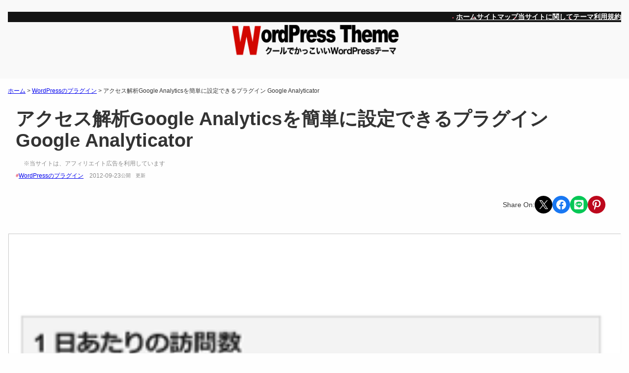

--- FILE ---
content_type: text/html; charset=UTF-8
request_url: https://www.af-joho.com/google-analyticator/
body_size: 26576
content:
<!DOCTYPE html>
<html dir="ltr" lang="ja" prefix="og: https://ogp.me/ns#">
<head>
	<meta charset="UTF-8" />
	<meta name="viewport" content="width=device-width, initial-scale=1" />

		<!-- All in One SEO 4.9.3 - aioseo.com -->
		<title>アクセス解析Google Analyticsを簡単に設定できるプラグイン Google Analyticator - 無料のWordPressテーマだけどクールでかっこいい！</title>
	<meta name="description" content="WordPressにGoogle Analyticsを設定には、header.php（又はfooter.php" />
	<meta name="robots" content="max-image-preview:large" />
	<meta name="author" content="admin"/>
	<link rel="canonical" href="https://www.af-joho.com/google-analyticator/" />
	<meta name="generator" content="All in One SEO (AIOSEO) 4.9.3" />
		<meta property="og:locale" content="ja_JP" />
		<meta property="og:site_name" content="無料のWordPressテーマだけどクールでかっこいい！ - WordPressでクールでかっこいいサイト作成をお手伝いします！また、WordPressの無料テーマをダウンロードできます！" />
		<meta property="og:type" content="article" />
		<meta property="og:title" content="アクセス解析Google Analyticsを簡単に設定できるプラグイン Google Analyticator - 無料のWordPressテーマだけどクールでかっこいい！" />
		<meta property="og:description" content="WordPressにGoogle Analyticsを設定には、header.php（又はfooter.php" />
		<meta property="og:url" content="https://www.af-joho.com/google-analyticator/" />
		<meta property="article:published_time" content="2012-09-22T15:46:29+00:00" />
		<meta property="article:modified_time" content="2012-09-22T15:46:29+00:00" />
		<meta property="article:publisher" content="https://www.facebook.com/dekapon" />
		<meta name="twitter:card" content="summary_large_image" />
		<meta name="twitter:site" content="@jp_cool" />
		<meta name="twitter:title" content="アクセス解析Google Analyticsを簡単に設定できるプラグイン Google Analyticator - 無料のWordPressテーマだけどクールでかっこいい！" />
		<meta name="twitter:description" content="WordPressにGoogle Analyticsを設定には、header.php（又はfooter.php" />
		<meta name="twitter:creator" content="@jp_cool" />
		<meta name="twitter:image" content="https://www.af-joho.com/wps/wp-content/uploads/2012/09/af0011.png" />
		<script type="application/ld+json" class="aioseo-schema">
			{"@context":"https:\/\/schema.org","@graph":[{"@type":"BlogPosting","@id":"https:\/\/www.af-joho.com\/google-analyticator\/#blogposting","name":"\u30a2\u30af\u30bb\u30b9\u89e3\u6790Google Analytics\u3092\u7c21\u5358\u306b\u8a2d\u5b9a\u3067\u304d\u308b\u30d7\u30e9\u30b0\u30a4\u30f3 Google Analyticator - \u7121\u6599\u306eWordPress\u30c6\u30fc\u30de\u3060\u3051\u3069\u30af\u30fc\u30eb\u3067\u304b\u3063\u3053\u3044\u3044\uff01","headline":"\u30a2\u30af\u30bb\u30b9\u89e3\u6790Google Analytics\u3092\u7c21\u5358\u306b\u8a2d\u5b9a\u3067\u304d\u308b\u30d7\u30e9\u30b0\u30a4\u30f3 Google Analyticator","author":{"@id":"https:\/\/www.af-joho.com\/author\/dekapon\/#author"},"publisher":{"@id":"https:\/\/www.af-joho.com\/#person"},"image":{"@type":"ImageObject","url":"https:\/\/www.af-joho.com\/wps\/wp-content\/uploads\/2012\/09\/af0011.png","width":300,"height":300},"datePublished":"2012-09-23T00:46:29+09:00","dateModified":"2012-09-23T00:46:29+09:00","inLanguage":"ja","mainEntityOfPage":{"@id":"https:\/\/www.af-joho.com\/google-analyticator\/#webpage"},"isPartOf":{"@id":"https:\/\/www.af-joho.com\/google-analyticator\/#webpage"},"articleSection":"WordPress\u306e\u30d7\u30e9\u30b0\u30a4\u30f3"},{"@type":"BreadcrumbList","@id":"https:\/\/www.af-joho.com\/google-analyticator\/#breadcrumblist","itemListElement":[{"@type":"ListItem","@id":"https:\/\/www.af-joho.com#listItem","position":1,"name":"\u30db\u30fc\u30e0","item":"https:\/\/www.af-joho.com","nextItem":{"@type":"ListItem","@id":"https:\/\/www.af-joho.com\/plugins\/#listItem","name":"WordPress\u306e\u30d7\u30e9\u30b0\u30a4\u30f3"}},{"@type":"ListItem","@id":"https:\/\/www.af-joho.com\/plugins\/#listItem","position":2,"name":"WordPress\u306e\u30d7\u30e9\u30b0\u30a4\u30f3","item":"https:\/\/www.af-joho.com\/plugins\/","nextItem":{"@type":"ListItem","@id":"https:\/\/www.af-joho.com\/google-analyticator\/#listItem","name":"\u30a2\u30af\u30bb\u30b9\u89e3\u6790Google Analytics\u3092\u7c21\u5358\u306b\u8a2d\u5b9a\u3067\u304d\u308b\u30d7\u30e9\u30b0\u30a4\u30f3 Google Analyticator"},"previousItem":{"@type":"ListItem","@id":"https:\/\/www.af-joho.com#listItem","name":"\u30db\u30fc\u30e0"}},{"@type":"ListItem","@id":"https:\/\/www.af-joho.com\/google-analyticator\/#listItem","position":3,"name":"\u30a2\u30af\u30bb\u30b9\u89e3\u6790Google Analytics\u3092\u7c21\u5358\u306b\u8a2d\u5b9a\u3067\u304d\u308b\u30d7\u30e9\u30b0\u30a4\u30f3 Google Analyticator","previousItem":{"@type":"ListItem","@id":"https:\/\/www.af-joho.com\/plugins\/#listItem","name":"WordPress\u306e\u30d7\u30e9\u30b0\u30a4\u30f3"}}]},{"@type":"Person","@id":"https:\/\/www.af-joho.com\/#person","name":"DEKAPON","sameAs":["https:\/\/www.facebook.com\/dekapon","https:\/\/twitter.com\/jp_cool"]},{"@type":"Person","@id":"https:\/\/www.af-joho.com\/author\/dekapon\/#author","url":"https:\/\/www.af-joho.com\/author\/dekapon\/","name":"admin","image":{"@type":"ImageObject","@id":"https:\/\/www.af-joho.com\/google-analyticator\/#authorImage","url":"https:\/\/secure.gravatar.com\/avatar\/62073dd8636b2be734975504c1390273635b5e9816b1c2504b0b3a231332840d?s=96&d=mm&r=g","width":96,"height":96,"caption":"admin"}},{"@type":"WebPage","@id":"https:\/\/www.af-joho.com\/google-analyticator\/#webpage","url":"https:\/\/www.af-joho.com\/google-analyticator\/","name":"\u30a2\u30af\u30bb\u30b9\u89e3\u6790Google Analytics\u3092\u7c21\u5358\u306b\u8a2d\u5b9a\u3067\u304d\u308b\u30d7\u30e9\u30b0\u30a4\u30f3 Google Analyticator - \u7121\u6599\u306eWordPress\u30c6\u30fc\u30de\u3060\u3051\u3069\u30af\u30fc\u30eb\u3067\u304b\u3063\u3053\u3044\u3044\uff01","description":"WordPress\u306bGoogle Analytics\u3092\u8a2d\u5b9a\u306b\u306f\u3001header.php\uff08\u53c8\u306ffooter.php","inLanguage":"ja","isPartOf":{"@id":"https:\/\/www.af-joho.com\/#website"},"breadcrumb":{"@id":"https:\/\/www.af-joho.com\/google-analyticator\/#breadcrumblist"},"author":{"@id":"https:\/\/www.af-joho.com\/author\/dekapon\/#author"},"creator":{"@id":"https:\/\/www.af-joho.com\/author\/dekapon\/#author"},"image":{"@type":"ImageObject","url":"https:\/\/www.af-joho.com\/wps\/wp-content\/uploads\/2012\/09\/af0011.png","@id":"https:\/\/www.af-joho.com\/google-analyticator\/#mainImage","width":300,"height":300},"primaryImageOfPage":{"@id":"https:\/\/www.af-joho.com\/google-analyticator\/#mainImage"},"datePublished":"2012-09-23T00:46:29+09:00","dateModified":"2012-09-23T00:46:29+09:00"},{"@type":"WebSite","@id":"https:\/\/www.af-joho.com\/#website","url":"https:\/\/www.af-joho.com\/","name":"\u7121\u6599\u306eWordPress\u30c6\u30fc\u30de\u3060\u3051\u3069\u30af\u30fc\u30eb\u3067\u304b\u3063\u3053\u3044\u3044\uff01","description":"WordPress\u3067\u30af\u30fc\u30eb\u3067\u304b\u3063\u3053\u3044\u3044\u30b5\u30a4\u30c8\u4f5c\u6210\u3092\u304a\u624b\u4f1d\u3044\u3057\u307e\u3059\uff01\u307e\u305f\u3001WordPress\u306e\u7121\u6599\u30c6\u30fc\u30de\u3092\u30c0\u30a6\u30f3\u30ed\u30fc\u30c9\u3067\u304d\u307e\u3059\uff01","inLanguage":"ja","publisher":{"@id":"https:\/\/www.af-joho.com\/#person"}}]}
		</script>
		<!-- All in One SEO -->


<link rel="alternate" type="application/rss+xml" title="無料のWordPressテーマだけどクールでかっこいい！ &raquo; フィード" href="https://www.af-joho.com/feed/" />
<link rel="alternate" type="application/rss+xml" title="無料のWordPressテーマだけどクールでかっこいい！ &raquo; コメントフィード" href="https://www.af-joho.com/comments/feed/" />
<link rel="alternate" type="application/rss+xml" title="無料のWordPressテーマだけどクールでかっこいい！ &raquo; アクセス解析Google Analyticsを簡単に設定できるプラグイン Google Analyticator のコメントのフィード" href="https://www.af-joho.com/google-analyticator/feed/" />
<link rel="alternate" title="oEmbed (JSON)" type="application/json+oembed" href="https://www.af-joho.com/wp-json/oembed/1.0/embed?url=https%3A%2F%2Fwww.af-joho.com%2Fgoogle-analyticator%2F" />
<link rel="alternate" title="oEmbed (XML)" type="text/xml+oembed" href="https://www.af-joho.com/wp-json/oembed/1.0/embed?url=https%3A%2F%2Fwww.af-joho.com%2Fgoogle-analyticator%2F&#038;format=xml" />
<!-- www.af-joho.com is managing ads with Advanced Ads 2.0.16 – https://wpadvancedads.com/ --><script id="advads-ready">
			window.advanced_ads_ready=function(e,a){a=a||"complete";var d=function(e){return"interactive"===a?"loading"!==e:"complete"===e};d(document.readyState)?e():document.addEventListener("readystatechange",(function(a){d(a.target.readyState)&&e()}),{once:"interactive"===a})},window.advanced_ads_ready_queue=window.advanced_ads_ready_queue||[];		</script>
		<style id='wp-img-auto-sizes-contain-inline-css'>
img:is([sizes=auto i],[sizes^="auto," i]){contain-intrinsic-size:3000px 1500px}
/*# sourceURL=wp-img-auto-sizes-contain-inline-css */
</style>
<style id='wp-block-navigation-link-inline-css'>
.wp-block-navigation .wp-block-navigation-item__label{overflow-wrap:break-word}.wp-block-navigation .wp-block-navigation-item__description{display:none}.link-ui-tools{outline:1px solid #f0f0f0;padding:8px}.link-ui-block-inserter{padding-top:8px}.link-ui-block-inserter__back{margin-left:8px;text-transform:uppercase}
/*# sourceURL=https://www.af-joho.com/wps/wp-includes/blocks/navigation-link/style.min.css */
</style>
<link rel='stylesheet' id='wp-block-navigation-css' href='https://www.af-joho.com/wps/wp-includes/blocks/navigation/style.min.css?ver=6.9' media='all' />
<style id='wp-block-site-logo-inline-css'>
.wp-block-site-logo{box-sizing:border-box;line-height:0}.wp-block-site-logo a{display:inline-block;line-height:0}.wp-block-site-logo.is-default-size img{height:auto;width:120px}.wp-block-site-logo img{height:auto;max-width:100%}.wp-block-site-logo a,.wp-block-site-logo img{border-radius:inherit}.wp-block-site-logo.aligncenter{margin-left:auto;margin-right:auto;text-align:center}:root :where(.wp-block-site-logo.is-style-rounded){border-radius:9999px}
/*# sourceURL=https://www.af-joho.com/wps/wp-includes/blocks/site-logo/style.min.css */
</style>
<style id='wp-block-group-inline-css'>
.wp-block-group{box-sizing:border-box}:where(.wp-block-group.wp-block-group-is-layout-constrained){position:relative}
/*# sourceURL=https://www.af-joho.com/wps/wp-includes/blocks/group/style.min.css */
</style>
<style id='wp-block-group-theme-inline-css'>
:where(.wp-block-group.has-background){padding:1.25em 2.375em}
/*# sourceURL=https://www.af-joho.com/wps/wp-includes/blocks/group/theme.min.css */
</style>
<style id='wp-block-template-part-theme-inline-css'>
:root :where(.wp-block-template-part.has-background){margin-bottom:0;margin-top:0;padding:1.25em 2.375em}
/*# sourceURL=https://www.af-joho.com/wps/wp-includes/blocks/template-part/theme.min.css */
</style>
<style id='wp-block-spacer-inline-css'>
.wp-block-spacer{clear:both}
/*# sourceURL=https://www.af-joho.com/wps/wp-includes/blocks/spacer/style.min.css */
</style>
<style id='wp-block-post-title-inline-css'>
.wp-block-post-title{box-sizing:border-box;word-break:break-word}.wp-block-post-title :where(a){display:inline-block;font-family:inherit;font-size:inherit;font-style:inherit;font-weight:inherit;letter-spacing:inherit;line-height:inherit;text-decoration:inherit}
/*# sourceURL=https://www.af-joho.com/wps/wp-includes/blocks/post-title/style.min.css */
</style>
<style id='wp-block-preformatted-inline-css'>
.wp-block-preformatted{box-sizing:border-box;white-space:pre-wrap}:where(.wp-block-preformatted.has-background){padding:1.25em 2.375em}
/*# sourceURL=https://www.af-joho.com/wps/wp-includes/blocks/preformatted/style.min.css */
</style>
<style id='wp-block-post-terms-inline-css'>
.wp-block-post-terms{box-sizing:border-box}.wp-block-post-terms .wp-block-post-terms__separator{white-space:pre-wrap}
/*# sourceURL=https://www.af-joho.com/wps/wp-includes/blocks/post-terms/style.min.css */
</style>
<style id='wp-block-post-date-inline-css'>
.wp-block-post-date{box-sizing:border-box}
/*# sourceURL=https://www.af-joho.com/wps/wp-includes/blocks/post-date/style.min.css */
</style>
<style id='wp-block-paragraph-inline-css'>
.is-small-text{font-size:.875em}.is-regular-text{font-size:1em}.is-large-text{font-size:2.25em}.is-larger-text{font-size:3em}.has-drop-cap:not(:focus):first-letter{float:left;font-size:8.4em;font-style:normal;font-weight:100;line-height:.68;margin:.05em .1em 0 0;text-transform:uppercase}body.rtl .has-drop-cap:not(:focus):first-letter{float:none;margin-left:.1em}p.has-drop-cap.has-background{overflow:hidden}:root :where(p.has-background){padding:1.25em 2.375em}:where(p.has-text-color:not(.has-link-color)) a{color:inherit}p.has-text-align-left[style*="writing-mode:vertical-lr"],p.has-text-align-right[style*="writing-mode:vertical-rl"]{rotate:180deg}
/*# sourceURL=https://www.af-joho.com/wps/wp-includes/blocks/paragraph/style.min.css */
</style>
<style id='outermost-social-sharing-style-inline-css'>
.wp-block-outermost-social-sharing{align-items:flex-start;background:none;box-sizing:border-box;margin-left:0;padding-left:0;padding-right:0;text-indent:0}.wp-block-outermost-social-sharing .outermost-social-sharing-link a,.wp-block-outermost-social-sharing .outermost-social-sharing-link a:hover{border-bottom:0;box-shadow:none;text-decoration:none}.wp-block-outermost-social-sharing .outermost-social-sharing-link a{padding:.25em}.wp-block-outermost-social-sharing .outermost-social-sharing-link svg{height:1em;width:1em}.wp-block-outermost-social-sharing .outermost-social-sharing-link span:not(.screen-reader-text){font-size:.65em;margin-left:.5em;margin-right:.5em}.wp-block-outermost-social-sharing.has-small-icon-size{font-size:16px}.wp-block-outermost-social-sharing,.wp-block-outermost-social-sharing.has-normal-icon-size{font-size:24px}.wp-block-outermost-social-sharing.has-large-icon-size{font-size:36px}.wp-block-outermost-social-sharing.has-huge-icon-size{font-size:48px}.wp-block-outermost-social-sharing.aligncenter{display:flex;justify-content:center}.wp-block-outermost-social-sharing.alignright{justify-content:flex-end}.wp-block-outermost-social-sharing-link{border-radius:9999px;display:block;height:auto;transition:transform .1s ease}.wp-block-outermost-social-sharing-link a{align-items:center;display:flex;line-height:0;transition:transform .1s ease}.wp-block-outermost-social-sharing-link:hover{transform:scale(1.1)}.wp-block-outermost-social-sharing .wp-block-outermost-social-sharing-link .wp-block-outermost-social-sharing-link-anchor,.wp-block-outermost-social-sharing .wp-block-outermost-social-sharing-link .wp-block-outermost-social-sharing-link-anchor svg,.wp-block-outermost-social-sharing .wp-block-outermost-social-sharing-link .wp-block-outermost-social-sharing-link-anchor:active,.wp-block-outermost-social-sharing .wp-block-outermost-social-sharing-link .wp-block-outermost-social-sharing-link-anchor:hover,.wp-block-outermost-social-sharing .wp-block-outermost-social-sharing-link .wp-block-outermost-social-sharing-link-anchor:visited{color:currentColor;fill:currentColor}.wp-block-outermost-social-sharing:not(.is-style-logos-only) .outermost-social-sharing-link{background-color:#f0f0f0;color:#444}.wp-block-outermost-social-sharing:not(.is-style-logos-only) .outermost-social-sharing-link-bluesky{background-color:#1083fe;color:#fff}.wp-block-outermost-social-sharing:not(.is-style-logos-only) .outermost-social-sharing-link-facebook{background-color:#1877f2;color:#fff}.wp-block-outermost-social-sharing:not(.is-style-logos-only) .outermost-social-sharing-link-flipboard{background-color:#e12828;color:#fff}.wp-block-outermost-social-sharing:not(.is-style-logos-only) .outermost-social-sharing-link-line{background-color:#06c755;color:#fff}.wp-block-outermost-social-sharing:not(.is-style-logos-only) .outermost-social-sharing-link-linkedin{background-color:#0a66c2;color:#fff}.wp-block-outermost-social-sharing:not(.is-style-logos-only) .outermost-social-sharing-link-pinterest{background-color:#bd081c;color:#fff}.wp-block-outermost-social-sharing:not(.is-style-logos-only) .outermost-social-sharing-link-pocket{background-color:#ef4056;color:#fff}.wp-block-outermost-social-sharing:not(.is-style-logos-only) .outermost-social-sharing-link-reddit{background-color:#ff4500;color:#fff}.wp-block-outermost-social-sharing:not(.is-style-logos-only) .outermost-social-sharing-link-skype{background-color:#0078ca;color:#fff}.wp-block-outermost-social-sharing:not(.is-style-logos-only) .outermost-social-sharing-link-telegram{background-color:#229ed9;color:#fff}.wp-block-outermost-social-sharing:not(.is-style-logos-only) .outermost-social-sharing-link-threads{background-color:#000;color:#fff}.wp-block-outermost-social-sharing:not(.is-style-logos-only) .outermost-social-sharing-link-tumblr{background-color:#011935;color:#fff}.wp-block-outermost-social-sharing:not(.is-style-logos-only) .outermost-social-sharing-link-viber{background-color:#665ca7;color:#fff}.wp-block-outermost-social-sharing:not(.is-style-logos-only) .outermost-social-sharing-link-whatsapp{background-color:#25d366;color:#fff}.wp-block-outermost-social-sharing:not(.is-style-logos-only) .outermost-social-sharing-link-x{background-color:#000;color:#fff}.wp-block-outermost-social-sharing.is-style-logos-only .outermost-social-sharing-link{background:none}.wp-block-outermost-social-sharing.is-style-logos-only .outermost-social-sharing-link a{padding:0}.wp-block-outermost-social-sharing.is-style-logos-only .outermost-social-sharing-link svg{height:1.25em;width:1.25em}.wp-block-outermost-social-sharing.is-style-logos-only .outermost-social-sharing-link{color:#444}.wp-block-outermost-social-sharing.is-style-logos-only .outermost-social-sharing-link-bluesky{color:#1083fe}.wp-block-outermost-social-sharing.is-style-logos-only .outermost-social-sharing-link-facebook{color:#1877f2}.wp-block-outermost-social-sharing.is-style-logos-only .outermost-social-sharing-link-flipboard{color:#e12828}.wp-block-outermost-social-sharing.is-style-logos-only .outermost-social-sharing-link-line{color:#06c755}.wp-block-outermost-social-sharing.is-style-logos-only .outermost-social-sharing-link-linkedin{color:#0a66c2}.wp-block-outermost-social-sharing.is-style-logos-only .outermost-social-sharing-link-pinterest{color:#bd081c}.wp-block-outermost-social-sharing.is-style-logos-only .outermost-social-sharing-link-pocket{color:#ef4056}.wp-block-outermost-social-sharing.is-style-logos-only .outermost-social-sharing-link-reddit{color:#ff4500}.wp-block-outermost-social-sharing.is-style-logos-only .outermost-social-sharing-link-skype{color:#0078ca}.wp-block-outermost-social-sharing.is-style-logos-only .outermost-social-sharing-link-telegram{color:#229ed9}.wp-block-outermost-social-sharing.is-style-logos-only .outermost-social-sharing-link-threads{color:#000}.wp-block-outermost-social-sharing.is-style-logos-only .outermost-social-sharing-link-tumblr{color:#011935}.wp-block-outermost-social-sharing.is-style-logos-only .outermost-social-sharing-link-twitter{color:#1da1f2}.wp-block-outermost-social-sharing.is-style-logos-only .outermost-social-sharing-link-viber{color:#665ca7}.wp-block-outermost-social-sharing.is-style-logos-only .outermost-social-sharing-link-whatsapp{color:#25d366}.wp-block-outermost-social-sharing.is-style-logos-only .outermost-social-sharing-link-x{color:#000}.wp-block-outermost-social-sharing.is-style-pill-shape .outermost-social-sharing-link{width:auto}.wp-block-outermost-social-sharing.is-style-pill-shape .outermost-social-sharing-link a{padding-left:.6666666667em;padding-right:.6666666667em}.wp-block-post-template.is-flex-container .wp-block-outermost-social-sharing li{width:auto}

/*# sourceURL=https://www.af-joho.com/wps/wp-content/plugins/social-sharing-block/build/social-sharing/style-index.css */
</style>
<style id='wp-block-post-featured-image-inline-css'>
.wp-block-post-featured-image{margin-left:0;margin-right:0}.wp-block-post-featured-image a{display:block;height:100%}.wp-block-post-featured-image :where(img){box-sizing:border-box;height:auto;max-width:100%;vertical-align:bottom;width:100%}.wp-block-post-featured-image.alignfull img,.wp-block-post-featured-image.alignwide img{width:100%}.wp-block-post-featured-image .wp-block-post-featured-image__overlay.has-background-dim{background-color:#000;inset:0;position:absolute}.wp-block-post-featured-image{position:relative}.wp-block-post-featured-image .wp-block-post-featured-image__overlay.has-background-gradient{background-color:initial}.wp-block-post-featured-image .wp-block-post-featured-image__overlay.has-background-dim-0{opacity:0}.wp-block-post-featured-image .wp-block-post-featured-image__overlay.has-background-dim-10{opacity:.1}.wp-block-post-featured-image .wp-block-post-featured-image__overlay.has-background-dim-20{opacity:.2}.wp-block-post-featured-image .wp-block-post-featured-image__overlay.has-background-dim-30{opacity:.3}.wp-block-post-featured-image .wp-block-post-featured-image__overlay.has-background-dim-40{opacity:.4}.wp-block-post-featured-image .wp-block-post-featured-image__overlay.has-background-dim-50{opacity:.5}.wp-block-post-featured-image .wp-block-post-featured-image__overlay.has-background-dim-60{opacity:.6}.wp-block-post-featured-image .wp-block-post-featured-image__overlay.has-background-dim-70{opacity:.7}.wp-block-post-featured-image .wp-block-post-featured-image__overlay.has-background-dim-80{opacity:.8}.wp-block-post-featured-image .wp-block-post-featured-image__overlay.has-background-dim-90{opacity:.9}.wp-block-post-featured-image .wp-block-post-featured-image__overlay.has-background-dim-100{opacity:1}.wp-block-post-featured-image:where(.alignleft,.alignright){width:100%}
/*# sourceURL=https://www.af-joho.com/wps/wp-includes/blocks/post-featured-image/style.min.css */
</style>
<style id='wp-block-post-content-inline-css'>
.wp-block-post-content{display:flow-root}
/*# sourceURL=https://www.af-joho.com/wps/wp-includes/blocks/post-content/style.min.css */
</style>
<style id='wp-block-post-navigation-link-inline-css'>
.wp-block-post-navigation-link .wp-block-post-navigation-link__arrow-previous{display:inline-block;margin-right:1ch}.wp-block-post-navigation-link .wp-block-post-navigation-link__arrow-previous:not(.is-arrow-chevron){transform:scaleX(1)}.wp-block-post-navigation-link .wp-block-post-navigation-link__arrow-next{display:inline-block;margin-left:1ch}.wp-block-post-navigation-link .wp-block-post-navigation-link__arrow-next:not(.is-arrow-chevron){transform:scaleX(1)}.wp-block-post-navigation-link.has-text-align-left[style*="writing-mode: vertical-lr"],.wp-block-post-navigation-link.has-text-align-right[style*="writing-mode: vertical-rl"]{rotate:180deg}
/*# sourceURL=https://www.af-joho.com/wps/wp-includes/blocks/post-navigation-link/style.min.css */
</style>
<style id='wp-block-post-comments-form-inline-css'>
:where(.wp-block-post-comments-form input:not([type=submit])),:where(.wp-block-post-comments-form textarea){border:1px solid #949494;font-family:inherit;font-size:1em}:where(.wp-block-post-comments-form input:where(:not([type=submit]):not([type=checkbox]))),:where(.wp-block-post-comments-form textarea){padding:calc(.667em + 2px)}.wp-block-post-comments-form{box-sizing:border-box}.wp-block-post-comments-form[style*=font-weight] :where(.comment-reply-title){font-weight:inherit}.wp-block-post-comments-form[style*=font-family] :where(.comment-reply-title){font-family:inherit}.wp-block-post-comments-form[class*=-font-size] :where(.comment-reply-title),.wp-block-post-comments-form[style*=font-size] :where(.comment-reply-title){font-size:inherit}.wp-block-post-comments-form[style*=line-height] :where(.comment-reply-title){line-height:inherit}.wp-block-post-comments-form[style*=font-style] :where(.comment-reply-title){font-style:inherit}.wp-block-post-comments-form[style*=letter-spacing] :where(.comment-reply-title){letter-spacing:inherit}.wp-block-post-comments-form :where(input[type=submit]){box-shadow:none;cursor:pointer;display:inline-block;overflow-wrap:break-word;text-align:center}.wp-block-post-comments-form .comment-form input:not([type=submit]):not([type=checkbox]):not([type=hidden]),.wp-block-post-comments-form .comment-form textarea{box-sizing:border-box;display:block;width:100%}.wp-block-post-comments-form .comment-form-author label,.wp-block-post-comments-form .comment-form-email label,.wp-block-post-comments-form .comment-form-url label{display:block;margin-bottom:.25em}.wp-block-post-comments-form .comment-form-cookies-consent{display:flex;gap:.25em}.wp-block-post-comments-form .comment-form-cookies-consent #wp-comment-cookies-consent{margin-top:.35em}.wp-block-post-comments-form .comment-reply-title{margin-bottom:0}.wp-block-post-comments-form .comment-reply-title :where(small){font-size:var(--wp--preset--font-size--medium,smaller);margin-left:.5em}
/*# sourceURL=https://www.af-joho.com/wps/wp-includes/blocks/post-comments-form/style.min.css */
</style>
<style id='wp-block-buttons-inline-css'>
.wp-block-buttons{box-sizing:border-box}.wp-block-buttons.is-vertical{flex-direction:column}.wp-block-buttons.is-vertical>.wp-block-button:last-child{margin-bottom:0}.wp-block-buttons>.wp-block-button{display:inline-block;margin:0}.wp-block-buttons.is-content-justification-left{justify-content:flex-start}.wp-block-buttons.is-content-justification-left.is-vertical{align-items:flex-start}.wp-block-buttons.is-content-justification-center{justify-content:center}.wp-block-buttons.is-content-justification-center.is-vertical{align-items:center}.wp-block-buttons.is-content-justification-right{justify-content:flex-end}.wp-block-buttons.is-content-justification-right.is-vertical{align-items:flex-end}.wp-block-buttons.is-content-justification-space-between{justify-content:space-between}.wp-block-buttons.aligncenter{text-align:center}.wp-block-buttons:not(.is-content-justification-space-between,.is-content-justification-right,.is-content-justification-left,.is-content-justification-center) .wp-block-button.aligncenter{margin-left:auto;margin-right:auto;width:100%}.wp-block-buttons[style*=text-decoration] .wp-block-button,.wp-block-buttons[style*=text-decoration] .wp-block-button__link{text-decoration:inherit}.wp-block-buttons.has-custom-font-size .wp-block-button__link{font-size:inherit}.wp-block-buttons .wp-block-button__link{width:100%}.wp-block-button.aligncenter{text-align:center}
/*# sourceURL=https://www.af-joho.com/wps/wp-includes/blocks/buttons/style.min.css */
</style>
<style id='wp-block-button-inline-css'>
.wp-block-button__link{align-content:center;box-sizing:border-box;cursor:pointer;display:inline-block;height:100%;text-align:center;word-break:break-word}.wp-block-button__link.aligncenter{text-align:center}.wp-block-button__link.alignright{text-align:right}:where(.wp-block-button__link){border-radius:9999px;box-shadow:none;padding:calc(.667em + 2px) calc(1.333em + 2px);text-decoration:none}.wp-block-button[style*=text-decoration] .wp-block-button__link{text-decoration:inherit}.wp-block-buttons>.wp-block-button.has-custom-width{max-width:none}.wp-block-buttons>.wp-block-button.has-custom-width .wp-block-button__link{width:100%}.wp-block-buttons>.wp-block-button.has-custom-font-size .wp-block-button__link{font-size:inherit}.wp-block-buttons>.wp-block-button.wp-block-button__width-25{width:calc(25% - var(--wp--style--block-gap, .5em)*.75)}.wp-block-buttons>.wp-block-button.wp-block-button__width-50{width:calc(50% - var(--wp--style--block-gap, .5em)*.5)}.wp-block-buttons>.wp-block-button.wp-block-button__width-75{width:calc(75% - var(--wp--style--block-gap, .5em)*.25)}.wp-block-buttons>.wp-block-button.wp-block-button__width-100{flex-basis:100%;width:100%}.wp-block-buttons.is-vertical>.wp-block-button.wp-block-button__width-25{width:25%}.wp-block-buttons.is-vertical>.wp-block-button.wp-block-button__width-50{width:50%}.wp-block-buttons.is-vertical>.wp-block-button.wp-block-button__width-75{width:75%}.wp-block-button.is-style-squared,.wp-block-button__link.wp-block-button.is-style-squared{border-radius:0}.wp-block-button.no-border-radius,.wp-block-button__link.no-border-radius{border-radius:0!important}:root :where(.wp-block-button .wp-block-button__link.is-style-outline),:root :where(.wp-block-button.is-style-outline>.wp-block-button__link){border:2px solid;padding:.667em 1.333em}:root :where(.wp-block-button .wp-block-button__link.is-style-outline:not(.has-text-color)),:root :where(.wp-block-button.is-style-outline>.wp-block-button__link:not(.has-text-color)){color:currentColor}:root :where(.wp-block-button .wp-block-button__link.is-style-outline:not(.has-background)),:root :where(.wp-block-button.is-style-outline>.wp-block-button__link:not(.has-background)){background-color:initial;background-image:none}
/*# sourceURL=https://www.af-joho.com/wps/wp-includes/blocks/button/style.min.css */
</style>
<style id='wp-block-columns-inline-css'>
.wp-block-columns{box-sizing:border-box;display:flex;flex-wrap:wrap!important}@media (min-width:782px){.wp-block-columns{flex-wrap:nowrap!important}}.wp-block-columns{align-items:normal!important}.wp-block-columns.are-vertically-aligned-top{align-items:flex-start}.wp-block-columns.are-vertically-aligned-center{align-items:center}.wp-block-columns.are-vertically-aligned-bottom{align-items:flex-end}@media (max-width:781px){.wp-block-columns:not(.is-not-stacked-on-mobile)>.wp-block-column{flex-basis:100%!important}}@media (min-width:782px){.wp-block-columns:not(.is-not-stacked-on-mobile)>.wp-block-column{flex-basis:0;flex-grow:1}.wp-block-columns:not(.is-not-stacked-on-mobile)>.wp-block-column[style*=flex-basis]{flex-grow:0}}.wp-block-columns.is-not-stacked-on-mobile{flex-wrap:nowrap!important}.wp-block-columns.is-not-stacked-on-mobile>.wp-block-column{flex-basis:0;flex-grow:1}.wp-block-columns.is-not-stacked-on-mobile>.wp-block-column[style*=flex-basis]{flex-grow:0}:where(.wp-block-columns){margin-bottom:1.75em}:where(.wp-block-columns.has-background){padding:1.25em 2.375em}.wp-block-column{flex-grow:1;min-width:0;overflow-wrap:break-word;word-break:break-word}.wp-block-column.is-vertically-aligned-top{align-self:flex-start}.wp-block-column.is-vertically-aligned-center{align-self:center}.wp-block-column.is-vertically-aligned-bottom{align-self:flex-end}.wp-block-column.is-vertically-aligned-stretch{align-self:stretch}.wp-block-column.is-vertically-aligned-bottom,.wp-block-column.is-vertically-aligned-center,.wp-block-column.is-vertically-aligned-top{width:100%}
/*# sourceURL=https://www.af-joho.com/wps/wp-includes/blocks/columns/style.min.css */
</style>
<style id='wp-block-comments-inline-css'>
.wp-block-post-comments{box-sizing:border-box}.wp-block-post-comments .alignleft{float:left}.wp-block-post-comments .alignright{float:right}.wp-block-post-comments .navigation:after{clear:both;content:"";display:table}.wp-block-post-comments .commentlist{clear:both;list-style:none;margin:0;padding:0}.wp-block-post-comments .commentlist .comment{min-height:2.25em;padding-left:3.25em}.wp-block-post-comments .commentlist .comment p{font-size:1em;line-height:1.8;margin:1em 0}.wp-block-post-comments .commentlist .children{list-style:none;margin:0;padding:0}.wp-block-post-comments .comment-author{line-height:1.5}.wp-block-post-comments .comment-author .avatar{border-radius:1.5em;display:block;float:left;height:2.5em;margin-right:.75em;margin-top:.5em;width:2.5em}.wp-block-post-comments .comment-author cite{font-style:normal}.wp-block-post-comments .comment-meta{font-size:.875em;line-height:1.5}.wp-block-post-comments .comment-meta b{font-weight:400}.wp-block-post-comments .comment-meta .comment-awaiting-moderation{display:block;margin-bottom:1em;margin-top:1em}.wp-block-post-comments .comment-body .commentmetadata{font-size:.875em}.wp-block-post-comments .comment-form-author label,.wp-block-post-comments .comment-form-comment label,.wp-block-post-comments .comment-form-email label,.wp-block-post-comments .comment-form-url label{display:block;margin-bottom:.25em}.wp-block-post-comments .comment-form input:not([type=submit]):not([type=checkbox]),.wp-block-post-comments .comment-form textarea{box-sizing:border-box;display:block;width:100%}.wp-block-post-comments .comment-form-cookies-consent{display:flex;gap:.25em}.wp-block-post-comments .comment-form-cookies-consent #wp-comment-cookies-consent{margin-top:.35em}.wp-block-post-comments .comment-reply-title{margin-bottom:0}.wp-block-post-comments .comment-reply-title :where(small){font-size:var(--wp--preset--font-size--medium,smaller);margin-left:.5em}.wp-block-post-comments .reply{font-size:.875em;margin-bottom:1.4em}.wp-block-post-comments input:not([type=submit]),.wp-block-post-comments textarea{border:1px solid #949494;font-family:inherit;font-size:1em}.wp-block-post-comments input:not([type=submit]):not([type=checkbox]),.wp-block-post-comments textarea{padding:calc(.667em + 2px)}:where(.wp-block-post-comments input[type=submit]){border:none}.wp-block-comments{box-sizing:border-box}
/*# sourceURL=https://www.af-joho.com/wps/wp-includes/blocks/comments/style.min.css */
</style>
<style id='wp-block-heading-inline-css'>
h1:where(.wp-block-heading).has-background,h2:where(.wp-block-heading).has-background,h3:where(.wp-block-heading).has-background,h4:where(.wp-block-heading).has-background,h5:where(.wp-block-heading).has-background,h6:where(.wp-block-heading).has-background{padding:1.25em 2.375em}h1.has-text-align-left[style*=writing-mode]:where([style*=vertical-lr]),h1.has-text-align-right[style*=writing-mode]:where([style*=vertical-rl]),h2.has-text-align-left[style*=writing-mode]:where([style*=vertical-lr]),h2.has-text-align-right[style*=writing-mode]:where([style*=vertical-rl]),h3.has-text-align-left[style*=writing-mode]:where([style*=vertical-lr]),h3.has-text-align-right[style*=writing-mode]:where([style*=vertical-rl]),h4.has-text-align-left[style*=writing-mode]:where([style*=vertical-lr]),h4.has-text-align-right[style*=writing-mode]:where([style*=vertical-rl]),h5.has-text-align-left[style*=writing-mode]:where([style*=vertical-lr]),h5.has-text-align-right[style*=writing-mode]:where([style*=vertical-rl]),h6.has-text-align-left[style*=writing-mode]:where([style*=vertical-lr]),h6.has-text-align-right[style*=writing-mode]:where([style*=vertical-rl]){rotate:180deg}
/*# sourceURL=https://www.af-joho.com/wps/wp-includes/blocks/heading/style.min.css */
</style>
<style id='wp-block-categories-inline-css'>
.wp-block-categories{box-sizing:border-box}.wp-block-categories.alignleft{margin-right:2em}.wp-block-categories.alignright{margin-left:2em}.wp-block-categories.wp-block-categories-dropdown.aligncenter{text-align:center}.wp-block-categories .wp-block-categories__label{display:block;width:100%}
/*# sourceURL=https://www.af-joho.com/wps/wp-includes/blocks/categories/style.min.css */
</style>
<style id='wp-block-search-inline-css'>
.wp-block-search__button{margin-left:10px;word-break:normal}.wp-block-search__button.has-icon{line-height:0}.wp-block-search__button svg{height:1.25em;min-height:24px;min-width:24px;width:1.25em;fill:currentColor;vertical-align:text-bottom}:where(.wp-block-search__button){border:1px solid #ccc;padding:6px 10px}.wp-block-search__inside-wrapper{display:flex;flex:auto;flex-wrap:nowrap;max-width:100%}.wp-block-search__label{width:100%}.wp-block-search.wp-block-search__button-only .wp-block-search__button{box-sizing:border-box;display:flex;flex-shrink:0;justify-content:center;margin-left:0;max-width:100%}.wp-block-search.wp-block-search__button-only .wp-block-search__inside-wrapper{min-width:0!important;transition-property:width}.wp-block-search.wp-block-search__button-only .wp-block-search__input{flex-basis:100%;transition-duration:.3s}.wp-block-search.wp-block-search__button-only.wp-block-search__searchfield-hidden,.wp-block-search.wp-block-search__button-only.wp-block-search__searchfield-hidden .wp-block-search__inside-wrapper{overflow:hidden}.wp-block-search.wp-block-search__button-only.wp-block-search__searchfield-hidden .wp-block-search__input{border-left-width:0!important;border-right-width:0!important;flex-basis:0;flex-grow:0;margin:0;min-width:0!important;padding-left:0!important;padding-right:0!important;width:0!important}:where(.wp-block-search__input){appearance:none;border:1px solid #949494;flex-grow:1;font-family:inherit;font-size:inherit;font-style:inherit;font-weight:inherit;letter-spacing:inherit;line-height:inherit;margin-left:0;margin-right:0;min-width:3rem;padding:8px;text-decoration:unset!important;text-transform:inherit}:where(.wp-block-search__button-inside .wp-block-search__inside-wrapper){background-color:#fff;border:1px solid #949494;box-sizing:border-box;padding:4px}:where(.wp-block-search__button-inside .wp-block-search__inside-wrapper) .wp-block-search__input{border:none;border-radius:0;padding:0 4px}:where(.wp-block-search__button-inside .wp-block-search__inside-wrapper) .wp-block-search__input:focus{outline:none}:where(.wp-block-search__button-inside .wp-block-search__inside-wrapper) :where(.wp-block-search__button){padding:4px 8px}.wp-block-search.aligncenter .wp-block-search__inside-wrapper{margin:auto}.wp-block[data-align=right] .wp-block-search.wp-block-search__button-only .wp-block-search__inside-wrapper{float:right}
/*# sourceURL=https://www.af-joho.com/wps/wp-includes/blocks/search/style.min.css */
</style>
<style id='wp-block-search-theme-inline-css'>
.wp-block-search .wp-block-search__label{font-weight:700}.wp-block-search__button{border:1px solid #ccc;padding:.375em .625em}
/*# sourceURL=https://www.af-joho.com/wps/wp-includes/blocks/search/theme.min.css */
</style>
<style id='wp-block-tag-cloud-inline-css'>
.wp-block-tag-cloud{box-sizing:border-box}.wp-block-tag-cloud.aligncenter{justify-content:center;text-align:center}.wp-block-tag-cloud a{display:inline-block;margin-right:5px}.wp-block-tag-cloud span{display:inline-block;margin-left:5px;text-decoration:none}:root :where(.wp-block-tag-cloud.is-style-outline){display:flex;flex-wrap:wrap;gap:1ch}:root :where(.wp-block-tag-cloud.is-style-outline a){border:1px solid;font-size:unset!important;margin-right:0;padding:1ch 2ch;text-decoration:none!important}
/*# sourceURL=https://www.af-joho.com/wps/wp-includes/blocks/tag-cloud/style.min.css */
</style>
<style id='wp-emoji-styles-inline-css'>

	img.wp-smiley, img.emoji {
		display: inline !important;
		border: none !important;
		box-shadow: none !important;
		height: 1em !important;
		width: 1em !important;
		margin: 0 0.07em !important;
		vertical-align: -0.1em !important;
		background: none !important;
		padding: 0 !important;
	}
/*# sourceURL=wp-emoji-styles-inline-css */
</style>
<style id='wp-block-library-inline-css'>
:root{--wp-block-synced-color:#7a00df;--wp-block-synced-color--rgb:122,0,223;--wp-bound-block-color:var(--wp-block-synced-color);--wp-editor-canvas-background:#ddd;--wp-admin-theme-color:#007cba;--wp-admin-theme-color--rgb:0,124,186;--wp-admin-theme-color-darker-10:#006ba1;--wp-admin-theme-color-darker-10--rgb:0,107,160.5;--wp-admin-theme-color-darker-20:#005a87;--wp-admin-theme-color-darker-20--rgb:0,90,135;--wp-admin-border-width-focus:2px}@media (min-resolution:192dpi){:root{--wp-admin-border-width-focus:1.5px}}.wp-element-button{cursor:pointer}:root .has-very-light-gray-background-color{background-color:#eee}:root .has-very-dark-gray-background-color{background-color:#313131}:root .has-very-light-gray-color{color:#eee}:root .has-very-dark-gray-color{color:#313131}:root .has-vivid-green-cyan-to-vivid-cyan-blue-gradient-background{background:linear-gradient(135deg,#00d084,#0693e3)}:root .has-purple-crush-gradient-background{background:linear-gradient(135deg,#34e2e4,#4721fb 50%,#ab1dfe)}:root .has-hazy-dawn-gradient-background{background:linear-gradient(135deg,#faaca8,#dad0ec)}:root .has-subdued-olive-gradient-background{background:linear-gradient(135deg,#fafae1,#67a671)}:root .has-atomic-cream-gradient-background{background:linear-gradient(135deg,#fdd79a,#004a59)}:root .has-nightshade-gradient-background{background:linear-gradient(135deg,#330968,#31cdcf)}:root .has-midnight-gradient-background{background:linear-gradient(135deg,#020381,#2874fc)}:root{--wp--preset--font-size--normal:16px;--wp--preset--font-size--huge:42px}.has-regular-font-size{font-size:1em}.has-larger-font-size{font-size:2.625em}.has-normal-font-size{font-size:var(--wp--preset--font-size--normal)}.has-huge-font-size{font-size:var(--wp--preset--font-size--huge)}.has-text-align-center{text-align:center}.has-text-align-left{text-align:left}.has-text-align-right{text-align:right}.has-fit-text{white-space:nowrap!important}#end-resizable-editor-section{display:none}.aligncenter{clear:both}.items-justified-left{justify-content:flex-start}.items-justified-center{justify-content:center}.items-justified-right{justify-content:flex-end}.items-justified-space-between{justify-content:space-between}.screen-reader-text{border:0;clip-path:inset(50%);height:1px;margin:-1px;overflow:hidden;padding:0;position:absolute;width:1px;word-wrap:normal!important}.screen-reader-text:focus{background-color:#ddd;clip-path:none;color:#444;display:block;font-size:1em;height:auto;left:5px;line-height:normal;padding:15px 23px 14px;text-decoration:none;top:5px;width:auto;z-index:100000}html :where(.has-border-color){border-style:solid}html :where([style*=border-top-color]){border-top-style:solid}html :where([style*=border-right-color]){border-right-style:solid}html :where([style*=border-bottom-color]){border-bottom-style:solid}html :where([style*=border-left-color]){border-left-style:solid}html :where([style*=border-width]){border-style:solid}html :where([style*=border-top-width]){border-top-style:solid}html :where([style*=border-right-width]){border-right-style:solid}html :where([style*=border-bottom-width]){border-bottom-style:solid}html :where([style*=border-left-width]){border-left-style:solid}html :where(img[class*=wp-image-]){height:auto;max-width:100%}:where(figure){margin:0 0 1em}html :where(.is-position-sticky){--wp-admin--admin-bar--position-offset:var(--wp-admin--admin-bar--height,0px)}@media screen and (max-width:600px){html :where(.is-position-sticky){--wp-admin--admin-bar--position-offset:0px}}
/*# sourceURL=/wp-includes/css/dist/block-library/common.min.css */
</style>
<link rel='stylesheet' id='liquid-block-speech-css' href='https://www.af-joho.com/wps/wp-content/plugins/liquid-speech-balloon/css/block.css?ver=6.9' media='all' />
<style id='global-styles-inline-css'>
:root{--wp--preset--aspect-ratio--square: 1;--wp--preset--aspect-ratio--4-3: 4/3;--wp--preset--aspect-ratio--3-4: 3/4;--wp--preset--aspect-ratio--3-2: 3/2;--wp--preset--aspect-ratio--2-3: 2/3;--wp--preset--aspect-ratio--16-9: 16/9;--wp--preset--aspect-ratio--9-16: 9/16;--wp--preset--color--black: #000000;--wp--preset--color--cyan-bluish-gray: #abb8c3;--wp--preset--color--white: #ffffff;--wp--preset--color--pale-pink: #f78da7;--wp--preset--color--vivid-red: #cf2e2e;--wp--preset--color--luminous-vivid-orange: #ff6900;--wp--preset--color--luminous-vivid-amber: #fcb900;--wp--preset--color--light-green-cyan: #7bdcb5;--wp--preset--color--vivid-green-cyan: #00d084;--wp--preset--color--pale-cyan-blue: #8ed1fc;--wp--preset--color--vivid-cyan-blue: #0693e3;--wp--preset--color--vivid-purple: #9b51e0;--wp--preset--color--contrast: #333333;--wp--preset--color--base: #fefefe;--wp--preset--color--base-1: #151515;--wp--preset--color--base-2: #8a8a8a;--wp--preset--color--base-3: #f3f3f3;--wp--preset--color--base-4: #f9f9f9;--wp--preset--color--accent: #e85a71;--wp--preset--color--accent-2: #30A9DE;--wp--preset--color--accent-3: #8CD790;--wp--preset--color--accent-4: #F68657;--wp--preset--color--plink: #333333;--wp--preset--color--plinkhover: #CC0000;--wp--preset--color--back-1: #14225d;--wp--preset--color--back-2: #1f3d4e;--wp--preset--color--back-3: #8f003e;--wp--preset--color--back-4: #471e65;--wp--preset--color--back-5: #663300;--wp--preset--color--back-6: #36612e;--wp--preset--gradient--vivid-cyan-blue-to-vivid-purple: linear-gradient(135deg,rgb(6,147,227) 0%,rgb(155,81,224) 100%);--wp--preset--gradient--light-green-cyan-to-vivid-green-cyan: linear-gradient(135deg,rgb(122,220,180) 0%,rgb(0,208,130) 100%);--wp--preset--gradient--luminous-vivid-amber-to-luminous-vivid-orange: linear-gradient(135deg,rgb(252,185,0) 0%,rgb(255,105,0) 100%);--wp--preset--gradient--luminous-vivid-orange-to-vivid-red: linear-gradient(135deg,rgb(255,105,0) 0%,rgb(207,46,46) 100%);--wp--preset--gradient--very-light-gray-to-cyan-bluish-gray: linear-gradient(135deg,rgb(238,238,238) 0%,rgb(169,184,195) 100%);--wp--preset--gradient--cool-to-warm-spectrum: linear-gradient(135deg,rgb(74,234,220) 0%,rgb(151,120,209) 20%,rgb(207,42,186) 40%,rgb(238,44,130) 60%,rgb(251,105,98) 80%,rgb(254,248,76) 100%);--wp--preset--gradient--blush-light-purple: linear-gradient(135deg,rgb(255,206,236) 0%,rgb(152,150,240) 100%);--wp--preset--gradient--blush-bordeaux: linear-gradient(135deg,rgb(254,205,165) 0%,rgb(254,45,45) 50%,rgb(107,0,62) 100%);--wp--preset--gradient--luminous-dusk: linear-gradient(135deg,rgb(255,203,112) 0%,rgb(199,81,192) 50%,rgb(65,88,208) 100%);--wp--preset--gradient--pale-ocean: linear-gradient(135deg,rgb(255,245,203) 0%,rgb(182,227,212) 50%,rgb(51,167,181) 100%);--wp--preset--gradient--electric-grass: linear-gradient(135deg,rgb(202,248,128) 0%,rgb(113,206,126) 100%);--wp--preset--gradient--midnight: linear-gradient(135deg,rgb(2,3,129) 0%,rgb(40,116,252) 100%);--wp--preset--font-size--small: 0.875rem;--wp--preset--font-size--medium: 1rem;--wp--preset--font-size--large: 1.25rem;--wp--preset--font-size--x-large: 1.5rem;--wp--preset--font-size--x-small: 0.75rem;--wp--preset--font-size--xx-large: 2.4rem;--wp--preset--font-family--system-font: -apple-system, BlinkMacSystemFont, 'Segoe UI', Roboto, Oxygen-Sans, Ubuntu, Cantarell, 'Helvetica Neue', sans-serif;--wp--preset--font-family--archivo-black: "Archivo Black", sans-serif;--wp--preset--font-family--noto-sans-jp: "Noto Sans JP", sans-serif;--wp--preset--spacing--20: 0.44rem;--wp--preset--spacing--30: 0.67rem;--wp--preset--spacing--40: 1rem;--wp--preset--spacing--50: 1.5rem;--wp--preset--spacing--60: 2.25rem;--wp--preset--spacing--70: 3.38rem;--wp--preset--spacing--80: 5.06rem;--wp--preset--shadow--natural: 6px 6px 9px rgba(0, 0, 0, 0.2);--wp--preset--shadow--deep: 12px 12px 50px rgba(0, 0, 0, 0.4);--wp--preset--shadow--sharp: 6px 6px 0px rgba(0, 0, 0, 0.2);--wp--preset--shadow--outlined: 6px 6px 0px -3px rgb(255, 255, 255), 6px 6px rgb(0, 0, 0);--wp--preset--shadow--crisp: 6px 6px 0px rgb(0, 0, 0);}:root { --wp--style--global--content-size: 900px;--wp--style--global--wide-size: 1200px; }:where(body) { margin: 0; }.wp-site-blocks { padding-top: var(--wp--style--root--padding-top); padding-bottom: var(--wp--style--root--padding-bottom); }.has-global-padding { padding-right: var(--wp--style--root--padding-right); padding-left: var(--wp--style--root--padding-left); }.has-global-padding > .alignfull { margin-right: calc(var(--wp--style--root--padding-right) * -1); margin-left: calc(var(--wp--style--root--padding-left) * -1); }.has-global-padding :where(:not(.alignfull.is-layout-flow) > .has-global-padding:not(.wp-block-block, .alignfull)) { padding-right: 0; padding-left: 0; }.has-global-padding :where(:not(.alignfull.is-layout-flow) > .has-global-padding:not(.wp-block-block, .alignfull)) > .alignfull { margin-left: 0; margin-right: 0; }.wp-site-blocks > .alignleft { float: left; margin-right: 2em; }.wp-site-blocks > .alignright { float: right; margin-left: 2em; }.wp-site-blocks > .aligncenter { justify-content: center; margin-left: auto; margin-right: auto; }:where(.wp-site-blocks) > * { margin-block-start: 1.5rem; margin-block-end: 0; }:where(.wp-site-blocks) > :first-child { margin-block-start: 0; }:where(.wp-site-blocks) > :last-child { margin-block-end: 0; }:root { --wp--style--block-gap: 1.5rem; }:root :where(.is-layout-flow) > :first-child{margin-block-start: 0;}:root :where(.is-layout-flow) > :last-child{margin-block-end: 0;}:root :where(.is-layout-flow) > *{margin-block-start: 1.5rem;margin-block-end: 0;}:root :where(.is-layout-constrained) > :first-child{margin-block-start: 0;}:root :where(.is-layout-constrained) > :last-child{margin-block-end: 0;}:root :where(.is-layout-constrained) > *{margin-block-start: 1.5rem;margin-block-end: 0;}:root :where(.is-layout-flex){gap: 1.5rem;}:root :where(.is-layout-grid){gap: 1.5rem;}.is-layout-flow > .alignleft{float: left;margin-inline-start: 0;margin-inline-end: 2em;}.is-layout-flow > .alignright{float: right;margin-inline-start: 2em;margin-inline-end: 0;}.is-layout-flow > .aligncenter{margin-left: auto !important;margin-right: auto !important;}.is-layout-constrained > .alignleft{float: left;margin-inline-start: 0;margin-inline-end: 2em;}.is-layout-constrained > .alignright{float: right;margin-inline-start: 2em;margin-inline-end: 0;}.is-layout-constrained > .aligncenter{margin-left: auto !important;margin-right: auto !important;}.is-layout-constrained > :where(:not(.alignleft):not(.alignright):not(.alignfull)){max-width: var(--wp--style--global--content-size);margin-left: auto !important;margin-right: auto !important;}.is-layout-constrained > .alignwide{max-width: var(--wp--style--global--wide-size);}body .is-layout-flex{display: flex;}.is-layout-flex{flex-wrap: wrap;align-items: center;}.is-layout-flex > :is(*, div){margin: 0;}body .is-layout-grid{display: grid;}.is-layout-grid > :is(*, div){margin: 0;}body{background-color: var(--wp--preset--color--base);color: var(--wp--preset--color--contrast);font-family: -apple-system,BlinkMacSystemFont,"Segoe UI",Roboto,Oxygen-Sans,Ubuntu,Cantarell,"Helvetica Neue",sans-serif;font-size: var(--wp--preset--font-size--medium);line-height: 1.5;--wp--style--root--padding-top: 1rem;--wp--style--root--padding-right: 1rem;--wp--style--root--padding-bottom: 1rem;--wp--style--root--padding-left: 1rem;}a:where(:not(.wp-element-button)){color: var(--wp--preset--color--plink);text-decoration: none;}:root :where(a:where(:not(.wp-element-button)):hover){color: var(--wp--preset--color--plinkhover);text-decoration: underline;}h1{font-size: 2.4rem;line-height: 1.15;}h2{font-size: 1.75rem;line-height: 1.15;}h3{font-size: 1.5rem;line-height: 1.15;}h4{font-size: 1.25rem;line-height: 1.15;}h5{font-size: 1.125rem;line-height: 1.15;}h6{font-size: 1rem;}:root :where(.wp-element-button, .wp-block-button__link){background-color: var(--wp--preset--color--plink);border-radius: 2em;border-color: var(--wp--preset--color--plink);border-width: 0;color: var(--wp--preset--color--base);font-family: var(--wp--preset--font-family--heading);font-size: var(--wp--preset--font-size--small);font-style: normal;font-weight: 600;letter-spacing: inherit;line-height: inherit;padding-top: .8em;padding-right: 1.6em;padding-bottom: .8em;padding-left: 1.6em;text-decoration: none;text-transform: uppercase;}:root :where(.wp-element-button:hover, .wp-block-button__link:hover){background-color: var(--wp--preset--color--plinkhover);border-color: var(--wp--preset--color--plinkhover);}.has-black-color{color: var(--wp--preset--color--black) !important;}.has-cyan-bluish-gray-color{color: var(--wp--preset--color--cyan-bluish-gray) !important;}.has-white-color{color: var(--wp--preset--color--white) !important;}.has-pale-pink-color{color: var(--wp--preset--color--pale-pink) !important;}.has-vivid-red-color{color: var(--wp--preset--color--vivid-red) !important;}.has-luminous-vivid-orange-color{color: var(--wp--preset--color--luminous-vivid-orange) !important;}.has-luminous-vivid-amber-color{color: var(--wp--preset--color--luminous-vivid-amber) !important;}.has-light-green-cyan-color{color: var(--wp--preset--color--light-green-cyan) !important;}.has-vivid-green-cyan-color{color: var(--wp--preset--color--vivid-green-cyan) !important;}.has-pale-cyan-blue-color{color: var(--wp--preset--color--pale-cyan-blue) !important;}.has-vivid-cyan-blue-color{color: var(--wp--preset--color--vivid-cyan-blue) !important;}.has-vivid-purple-color{color: var(--wp--preset--color--vivid-purple) !important;}.has-contrast-color{color: var(--wp--preset--color--contrast) !important;}.has-base-color{color: var(--wp--preset--color--base) !important;}.has-base-1-color{color: var(--wp--preset--color--base-1) !important;}.has-base-2-color{color: var(--wp--preset--color--base-2) !important;}.has-base-3-color{color: var(--wp--preset--color--base-3) !important;}.has-base-4-color{color: var(--wp--preset--color--base-4) !important;}.has-accent-color{color: var(--wp--preset--color--accent) !important;}.has-accent-2-color{color: var(--wp--preset--color--accent-2) !important;}.has-accent-3-color{color: var(--wp--preset--color--accent-3) !important;}.has-accent-4-color{color: var(--wp--preset--color--accent-4) !important;}.has-plink-color{color: var(--wp--preset--color--plink) !important;}.has-plinkhover-color{color: var(--wp--preset--color--plinkhover) !important;}.has-back-1-color{color: var(--wp--preset--color--back-1) !important;}.has-back-2-color{color: var(--wp--preset--color--back-2) !important;}.has-back-3-color{color: var(--wp--preset--color--back-3) !important;}.has-back-4-color{color: var(--wp--preset--color--back-4) !important;}.has-back-5-color{color: var(--wp--preset--color--back-5) !important;}.has-back-6-color{color: var(--wp--preset--color--back-6) !important;}.has-black-background-color{background-color: var(--wp--preset--color--black) !important;}.has-cyan-bluish-gray-background-color{background-color: var(--wp--preset--color--cyan-bluish-gray) !important;}.has-white-background-color{background-color: var(--wp--preset--color--white) !important;}.has-pale-pink-background-color{background-color: var(--wp--preset--color--pale-pink) !important;}.has-vivid-red-background-color{background-color: var(--wp--preset--color--vivid-red) !important;}.has-luminous-vivid-orange-background-color{background-color: var(--wp--preset--color--luminous-vivid-orange) !important;}.has-luminous-vivid-amber-background-color{background-color: var(--wp--preset--color--luminous-vivid-amber) !important;}.has-light-green-cyan-background-color{background-color: var(--wp--preset--color--light-green-cyan) !important;}.has-vivid-green-cyan-background-color{background-color: var(--wp--preset--color--vivid-green-cyan) !important;}.has-pale-cyan-blue-background-color{background-color: var(--wp--preset--color--pale-cyan-blue) !important;}.has-vivid-cyan-blue-background-color{background-color: var(--wp--preset--color--vivid-cyan-blue) !important;}.has-vivid-purple-background-color{background-color: var(--wp--preset--color--vivid-purple) !important;}.has-contrast-background-color{background-color: var(--wp--preset--color--contrast) !important;}.has-base-background-color{background-color: var(--wp--preset--color--base) !important;}.has-base-1-background-color{background-color: var(--wp--preset--color--base-1) !important;}.has-base-2-background-color{background-color: var(--wp--preset--color--base-2) !important;}.has-base-3-background-color{background-color: var(--wp--preset--color--base-3) !important;}.has-base-4-background-color{background-color: var(--wp--preset--color--base-4) !important;}.has-accent-background-color{background-color: var(--wp--preset--color--accent) !important;}.has-accent-2-background-color{background-color: var(--wp--preset--color--accent-2) !important;}.has-accent-3-background-color{background-color: var(--wp--preset--color--accent-3) !important;}.has-accent-4-background-color{background-color: var(--wp--preset--color--accent-4) !important;}.has-plink-background-color{background-color: var(--wp--preset--color--plink) !important;}.has-plinkhover-background-color{background-color: var(--wp--preset--color--plinkhover) !important;}.has-back-1-background-color{background-color: var(--wp--preset--color--back-1) !important;}.has-back-2-background-color{background-color: var(--wp--preset--color--back-2) !important;}.has-back-3-background-color{background-color: var(--wp--preset--color--back-3) !important;}.has-back-4-background-color{background-color: var(--wp--preset--color--back-4) !important;}.has-back-5-background-color{background-color: var(--wp--preset--color--back-5) !important;}.has-back-6-background-color{background-color: var(--wp--preset--color--back-6) !important;}.has-black-border-color{border-color: var(--wp--preset--color--black) !important;}.has-cyan-bluish-gray-border-color{border-color: var(--wp--preset--color--cyan-bluish-gray) !important;}.has-white-border-color{border-color: var(--wp--preset--color--white) !important;}.has-pale-pink-border-color{border-color: var(--wp--preset--color--pale-pink) !important;}.has-vivid-red-border-color{border-color: var(--wp--preset--color--vivid-red) !important;}.has-luminous-vivid-orange-border-color{border-color: var(--wp--preset--color--luminous-vivid-orange) !important;}.has-luminous-vivid-amber-border-color{border-color: var(--wp--preset--color--luminous-vivid-amber) !important;}.has-light-green-cyan-border-color{border-color: var(--wp--preset--color--light-green-cyan) !important;}.has-vivid-green-cyan-border-color{border-color: var(--wp--preset--color--vivid-green-cyan) !important;}.has-pale-cyan-blue-border-color{border-color: var(--wp--preset--color--pale-cyan-blue) !important;}.has-vivid-cyan-blue-border-color{border-color: var(--wp--preset--color--vivid-cyan-blue) !important;}.has-vivid-purple-border-color{border-color: var(--wp--preset--color--vivid-purple) !important;}.has-contrast-border-color{border-color: var(--wp--preset--color--contrast) !important;}.has-base-border-color{border-color: var(--wp--preset--color--base) !important;}.has-base-1-border-color{border-color: var(--wp--preset--color--base-1) !important;}.has-base-2-border-color{border-color: var(--wp--preset--color--base-2) !important;}.has-base-3-border-color{border-color: var(--wp--preset--color--base-3) !important;}.has-base-4-border-color{border-color: var(--wp--preset--color--base-4) !important;}.has-accent-border-color{border-color: var(--wp--preset--color--accent) !important;}.has-accent-2-border-color{border-color: var(--wp--preset--color--accent-2) !important;}.has-accent-3-border-color{border-color: var(--wp--preset--color--accent-3) !important;}.has-accent-4-border-color{border-color: var(--wp--preset--color--accent-4) !important;}.has-plink-border-color{border-color: var(--wp--preset--color--plink) !important;}.has-plinkhover-border-color{border-color: var(--wp--preset--color--plinkhover) !important;}.has-back-1-border-color{border-color: var(--wp--preset--color--back-1) !important;}.has-back-2-border-color{border-color: var(--wp--preset--color--back-2) !important;}.has-back-3-border-color{border-color: var(--wp--preset--color--back-3) !important;}.has-back-4-border-color{border-color: var(--wp--preset--color--back-4) !important;}.has-back-5-border-color{border-color: var(--wp--preset--color--back-5) !important;}.has-back-6-border-color{border-color: var(--wp--preset--color--back-6) !important;}.has-vivid-cyan-blue-to-vivid-purple-gradient-background{background: var(--wp--preset--gradient--vivid-cyan-blue-to-vivid-purple) !important;}.has-light-green-cyan-to-vivid-green-cyan-gradient-background{background: var(--wp--preset--gradient--light-green-cyan-to-vivid-green-cyan) !important;}.has-luminous-vivid-amber-to-luminous-vivid-orange-gradient-background{background: var(--wp--preset--gradient--luminous-vivid-amber-to-luminous-vivid-orange) !important;}.has-luminous-vivid-orange-to-vivid-red-gradient-background{background: var(--wp--preset--gradient--luminous-vivid-orange-to-vivid-red) !important;}.has-very-light-gray-to-cyan-bluish-gray-gradient-background{background: var(--wp--preset--gradient--very-light-gray-to-cyan-bluish-gray) !important;}.has-cool-to-warm-spectrum-gradient-background{background: var(--wp--preset--gradient--cool-to-warm-spectrum) !important;}.has-blush-light-purple-gradient-background{background: var(--wp--preset--gradient--blush-light-purple) !important;}.has-blush-bordeaux-gradient-background{background: var(--wp--preset--gradient--blush-bordeaux) !important;}.has-luminous-dusk-gradient-background{background: var(--wp--preset--gradient--luminous-dusk) !important;}.has-pale-ocean-gradient-background{background: var(--wp--preset--gradient--pale-ocean) !important;}.has-electric-grass-gradient-background{background: var(--wp--preset--gradient--electric-grass) !important;}.has-midnight-gradient-background{background: var(--wp--preset--gradient--midnight) !important;}.has-small-font-size{font-size: var(--wp--preset--font-size--small) !important;}.has-medium-font-size{font-size: var(--wp--preset--font-size--medium) !important;}.has-large-font-size{font-size: var(--wp--preset--font-size--large) !important;}.has-x-large-font-size{font-size: var(--wp--preset--font-size--x-large) !important;}.has-x-small-font-size{font-size: var(--wp--preset--font-size--x-small) !important;}.has-xx-large-font-size{font-size: var(--wp--preset--font-size--xx-large) !important;}.has-system-font-font-family{font-family: var(--wp--preset--font-family--system-font) !important;}.has-archivo-black-font-family{font-family: var(--wp--preset--font-family--archivo-black) !important;}.has-noto-sans-jp-font-family{font-family: var(--wp--preset--font-family--noto-sans-jp) !important;}
:root :where(.wp-block-comments h2){border-color: var(--wp--preset--color--accent)!Important;border-width: 0 0 0 10px;border-style: groove;color: var(--wp--preset--color--contrast)!Important;font-size: var(--wp--preset--font-size--x-Large);font-style: normal;font-weight: 600;padding-left: 0.5em;}
:root :where(.wp-block-post-comments-form h3){border-color: var(--wp--preset--color--accent)!Important;border-width: 0 0 0 10px;border-style: groove;color: var(--wp--preset--color--contrast)!Important;font-size: var(--wp--preset--font-size--Large);font-style: normal;font-weight: 600;padding-left: 0.5em;}
/*# sourceURL=global-styles-inline-css */
</style>
<style id='core-block-supports-inline-css'>
.wp-container-core-navigation-is-layout-29c9168b{gap:1.5em;justify-content:flex-end;}.wp-container-core-group-is-layout-64bf8296{gap:0;flex-direction:column;align-items:center;}.wp-container-core-group-is-layout-a89b3969{justify-content:center;}.wp-container-core-group-is-layout-505065c9 > :where(:not(.alignleft):not(.alignright):not(.alignfull)){max-width:960px;margin-left:auto !important;margin-right:auto !important;}.wp-container-core-group-is-layout-505065c9 > .alignwide{max-width:1200px;}.wp-container-core-group-is-layout-505065c9 .alignfull{max-width:none;}.wp-elements-057cfb3e61928cfe41ddba5fc8e623a3 a:where(:not(.wp-element-button)){color:var(--wp--preset--color--contrast);}.wp-elements-057cfb3e61928cfe41ddba5fc8e623a3 a:where(:not(.wp-element-button)):hover{color:var(--wp--preset--color--plinkhover);}.wp-elements-48c9a3a84edd0ed7eda44bb12cda53e1 a:where(:not(.wp-element-button)){color:var(--wp--preset--color--base-2);}.wp-elements-8faa303da6e1d280132658d5e87be77b a:where(:not(.wp-element-button)){color:var(--wp--preset--color--accent);}.wp-elements-583ea0f94966e89530694b67143261b3 a:where(:not(.wp-element-button)){color:var(--wp--preset--color--plink);}.wp-elements-583ea0f94966e89530694b67143261b3 a:where(:not(.wp-element-button)):hover{color:var(--wp--preset--color--plinkhover);}.wp-elements-100902a1f8ba3957301185d17c25b6e8 a:where(:not(.wp-element-button)){color:var(--wp--preset--color--base-2);}.wp-elements-09f299070f5f9b6ba6cda6189018a919 a:where(:not(.wp-element-button)){color:var(--wp--preset--color--base-2);}.wp-elements-f3d1f24dbee23bc6dcc12c569df5b140 a:where(:not(.wp-element-button)){color:var(--wp--preset--color--base-2);}.wp-elements-102e1207a015b1c20bf2d0f4d31491c3 a:where(:not(.wp-element-button)){color:var(--wp--preset--color--base-2);}.wp-container-core-group-is-layout-c5875147{flex-wrap:nowrap;gap:0;}.wp-container-core-group-is-layout-6215b345{gap:var(--wp--preset--spacing--10);flex-direction:column;align-items:stretch;}.wp-container-outermost-social-sharing-is-layout-15e81e10{gap:0.5em var(--wp--preset--spacing--20);}.wp-container-core-group-is-layout-c080fe9a{flex-wrap:nowrap;gap:var(--wp--preset--spacing--20);justify-content:flex-end;}.wp-container-core-group-is-layout-23441af8{flex-wrap:nowrap;justify-content:center;}.wp-container-core-group-is-layout-f36bc466 > :where(:not(.alignleft):not(.alignright):not(.alignfull)){max-width:900px;margin-left:auto !important;margin-right:auto !important;}.wp-container-core-group-is-layout-f36bc466 > .alignwide{max-width:900px;}.wp-container-core-group-is-layout-f36bc466 .alignfull{max-width:none;}.wp-elements-9497baad75121751cc3db48db85f8f87 a:where(:not(.wp-element-button)){color:var(--wp--preset--color--contrast);}.wp-container-core-columns-is-layout-28f84493{flex-wrap:nowrap;}.wp-elements-ccaea88a2e696f429e9cc52cd78996b3 a:where(:not(.wp-element-button)){color:var(--wp--preset--color--base);}.wp-elements-f55685891a120d4851d641b50ce3ae3e a:where(:not(.wp-element-button)){color:var(--wp--preset--color--base);}.wp-container-core-navigation-is-layout-1e6a466a{gap:var(--wp--preset--spacing--20);flex-direction:column;align-items:flex-start;}.wp-container-core-group-is-layout-e5eeb661 > .alignfull{margin-right:calc(0px * -1);margin-left:calc(var(--wp--preset--spacing--20) * -1);}.wp-container-core-group-is-layout-e5eeb661 > *{margin-block-start:0;margin-block-end:0;}.wp-container-core-group-is-layout-e5eeb661 > * + *{margin-block-start:0;margin-block-end:0;}.wp-elements-b4a6bf92b79f092cd79609485836ec74 a:where(:not(.wp-element-button)){color:var(--wp--preset--color--base);}.wp-elements-59c788c5c58ff675c0c575fb52bb3ab5 a:where(:not(.wp-element-button)){color:var(--wp--preset--color--base);}.wp-container-core-group-is-layout-23f71353 > :where(:not(.alignleft):not(.alignright):not(.alignfull)){max-width:960px;margin-left:auto !important;margin-right:auto !important;}.wp-container-core-group-is-layout-23f71353 > .alignwide{max-width:1200px;}.wp-container-core-group-is-layout-23f71353 .alignfull{max-width:none;}.wp-elements-15992657c75eefbee10bb34304404581 a:where(:not(.wp-element-button)){color:var(--wp--preset--color--base);}.wp-elements-195924eaaa2b389ecc2c60353b99c9f1 a:where(:not(.wp-element-button)){color:var(--wp--preset--color--back);}.wp-duotone-unset-2.wp-block-post-featured-image img, .wp-duotone-unset-2.wp-block-post-featured-image .wp-block-post-featured-image__placeholder, .wp-duotone-unset-2.wp-block-post-featured-image .components-placeholder__illustration, .wp-duotone-unset-2.wp-block-post-featured-image .components-placeholder::before{filter:unset;}
/*# sourceURL=core-block-supports-inline-css */
</style>
<style id='wp-block-template-skip-link-inline-css'>

		.skip-link.screen-reader-text {
			border: 0;
			clip-path: inset(50%);
			height: 1px;
			margin: -1px;
			overflow: hidden;
			padding: 0;
			position: absolute !important;
			width: 1px;
			word-wrap: normal !important;
		}

		.skip-link.screen-reader-text:focus {
			background-color: #eee;
			clip-path: none;
			color: #444;
			display: block;
			font-size: 1em;
			height: auto;
			left: 5px;
			line-height: normal;
			padding: 15px 23px 14px;
			text-decoration: none;
			top: 5px;
			width: auto;
			z-index: 100000;
		}
/*# sourceURL=wp-block-template-skip-link-inline-css */
</style>
<link rel='stylesheet' id='toc-screen-css' href='https://www.af-joho.com/wps/wp-content/plugins/table-of-contents-plus/screen.min.css?ver=2411.1' media='all' />
<style id='toc-screen-inline-css'>
div#toc_container {width: 100%;}div#toc_container ul li {font-size: 100%;}
/*# sourceURL=toc-screen-inline-css */
</style>
<link rel='stylesheet' id='dashicons-css' href='https://www.af-joho.com/wps/wp-includes/css/dashicons.min.css?ver=6.9' media='all' />
<link rel='stylesheet' id='to-top-css' href='https://www.af-joho.com/wps/wp-content/plugins/to-top/public/css/to-top-public.css?ver=2.5.4' media='all' />
<link rel='stylesheet' id='style-css' href='https://www.af-joho.com/wps/wp-content/themes/coolweb/style.css?ver=6.9' media='' />
<link rel='stylesheet' id='slb_core-css' href='https://www.af-joho.com/wps/wp-content/plugins/simple-lightbox/client/css/app.css?ver=2.9.4' media='all' />
<link rel='stylesheet' id='wp-pagenavi-css' href='https://www.af-joho.com/wps/wp-content/plugins/wp-pagenavi/pagenavi-css.css?ver=2.70' media='all' />
<script src="https://www.af-joho.com/wps/wp-includes/js/jquery/jquery.min.js?ver=3.7.1" id="jquery-core-js"></script>
<script src="https://www.af-joho.com/wps/wp-includes/js/jquery/jquery-migrate.min.js?ver=3.4.1" id="jquery-migrate-js"></script>
<script id="to-top-js-extra">
var to_top_options = {"scroll_offset":"100","icon_opacity":"50","style":"icon","icon_type":"dashicons-arrow-up-alt2","icon_color":"#ffffff","icon_bg_color":"#007ab7","icon_size":"32","border_radius":"10","image":"https://www.af-joho.com/wps/wp-content/plugins/to-top/admin/images/default.png","image_width":"65","image_alt":"","location":"bottom-right","margin_x":"20","margin_y":"150","show_on_admin":"","enable_autohide":"1","autohide_time":"2","enable_hide_small_device":"1","small_device_max_width":"640","reset":"0"};
//# sourceURL=to-top-js-extra
</script>
<script async src="https://www.af-joho.com/wps/wp-content/plugins/to-top/public/js/to-top-public.js?ver=2.5.4" id="to-top-js"></script>
<link rel="https://api.w.org/" href="https://www.af-joho.com/wp-json/" /><link rel="alternate" title="JSON" type="application/json" href="https://www.af-joho.com/wp-json/wp/v2/posts/468" /><link rel="EditURI" type="application/rsd+xml" title="RSD" href="https://www.af-joho.com/wps/xmlrpc.php?rsd" />
<meta name="generator" content="WordPress 6.9" />
<link rel='shortlink' href='https://www.af-joho.com/?p=468' />
<style type="text/css">.liquid-speech-balloon-00 .liquid-speech-balloon-avatar { background-image: url("https://www.af-joho.com/wps/wp-content/uploads/2019/03/p04.png"); } .liquid-speech-balloon-01 .liquid-speech-balloon-avatar { background-image: url("https://www.af-joho.com/wps/wp-content/uploads/2019/03/p02.png"); } .liquid-speech-balloon-02 .liquid-speech-balloon-avatar { background-image: url("https://www.af-joho.com/wps/wp-content/uploads/2019/03/p01.png"); } .liquid-speech-balloon-03 .liquid-speech-balloon-avatar { background-image: url("https://www.af-joho.com/wps/wp-content/uploads/2019/03/p09.png"); } .liquid-speech-balloon-04 .liquid-speech-balloon-avatar { background-image: url("https://www.af-joho.com/wps/wp-content/uploads/2019/03/p07.png"); } .liquid-speech-balloon-05 .liquid-speech-balloon-avatar { background-image: url("https://www.af-joho.com/wps/wp-content/uploads/2019/03/p08.png"); } .liquid-speech-balloon-06 .liquid-speech-balloon-avatar { background-image: url("https://www.af-joho.com/wps/wp-content/uploads/2019/03/p05.png"); } .liquid-speech-balloon-07 .liquid-speech-balloon-avatar { background-image: url("https://www.af-joho.com/wps/wp-content/uploads/2024/10/lion.png"); } .liquid-speech-balloon-08 .liquid-speech-balloon-avatar { background-image: url("https://www.af-joho.com/wps/wp-content/uploads/2024/10/dog.png"); } .liquid-speech-balloon-09 .liquid-speech-balloon-avatar { background-image: url("https://www.af-joho.com/wps/wp-content/uploads/2024/10/cat.png"); } .liquid-speech-balloon-10 .liquid-speech-balloon-avatar { background-image: url("https://www.af-joho.com/wps/wp-content/uploads/2024/10/raccoon.png"); } .liquid-speech-balloon-11 .liquid-speech-balloon-avatar { background-image: url("https://www.af-joho.com/wps/wp-content/uploads/2024/10/monkey.png"); } .liquid-speech-balloon-12 .liquid-speech-balloon-avatar { background-image: url("https://www.af-joho.com/wps/wp-content/uploads/2024/10/tiger.png"); } .liquid-speech-balloon-00 .liquid-speech-balloon-avatar::after { content: "春人"; } .liquid-speech-balloon-01 .liquid-speech-balloon-avatar::after { content: "春人"; } .liquid-speech-balloon-02 .liquid-speech-balloon-avatar::after { content: "春人"; } .liquid-speech-balloon-03 .liquid-speech-balloon-avatar::after { content: "小春"; } .liquid-speech-balloon-04 .liquid-speech-balloon-avatar::after { content: "小春"; } .liquid-speech-balloon-05 .liquid-speech-balloon-avatar::after { content: "小春"; } .liquid-speech-balloon-06 .liquid-speech-balloon-avatar::after { content: "小春"; } .liquid-speech-balloon-07 .liquid-speech-balloon-avatar::after { content: "ライオン先生"; } .liquid-speech-balloon-08 .liquid-speech-balloon-avatar::after { content: "犬くん"; } .liquid-speech-balloon-09 .liquid-speech-balloon-avatar::after { content: "猫さん"; } .liquid-speech-balloon-10 .liquid-speech-balloon-avatar::after { content: "アライグマくん"; } .liquid-speech-balloon-11 .liquid-speech-balloon-avatar::after { content: "猿さん"; } .liquid-speech-balloon-12 .liquid-speech-balloon-avatar::after { content: "虎くん"; } </style>
<script type="importmap" id="wp-importmap">
{"imports":{"@wordpress/interactivity":"https://www.af-joho.com/wps/wp-includes/js/dist/script-modules/interactivity/index.min.js?ver=8964710565a1d258501f"}}
</script>
<link rel="modulepreload" href="https://www.af-joho.com/wps/wp-includes/js/dist/script-modules/interactivity/index.min.js?ver=8964710565a1d258501f" id="@wordpress/interactivity-js-modulepreload" fetchpriority="low">
<style class='wp-fonts-local'>
@font-face{font-family:"Archivo Black";font-style:normal;font-weight:400;font-display:fallback;src:url('https://www.af-joho.com/wps/wp-content/uploads/fonts/HTxqL289NzCGg4MzN6KJ7eW6OY6P_x7yx3A.woff2') format('woff2');}
@font-face{font-family:"Noto Sans JP";font-style:normal;font-weight:400;font-display:fallback;src:url('https://www.af-joho.com/wps/wp-content/uploads/fonts/F6jfjtqLzI2JPCgQBnw7HFyzSD-AsregP8VFBEj757Y0rw-oME.woff2') format('woff2');}
@font-face{font-family:"Noto Sans JP";font-style:normal;font-weight:500;font-display:fallback;src:url('https://www.af-joho.com/wps/wp-content/uploads/fonts/F6jfjtqLzI2JPCgQBnw7HFyzSD-AsregP8VFCMj757Y0rw-oME.woff2') format('woff2');}
@font-face{font-family:"Noto Sans JP";font-style:normal;font-weight:600;font-display:fallback;src:url('https://www.af-joho.com/wps/wp-content/uploads/fonts/F6jfjtqLzI2JPCgQBnw7HFyzSD-AsregP8VFM8k757Y0rw-oME.woff2') format('woff2');}
@font-face{font-family:"Noto Sans JP";font-style:normal;font-weight:700;font-display:fallback;src:url('https://www.af-joho.com/wps/wp-content/uploads/fonts/F6jfjtqLzI2JPCgQBnw7HFyzSD-AsregP8VFPYk757Y0rw-oME.woff2') format('woff2');}
</style>
<link rel="icon" href="https://www.af-joho.com/wps/wp-content/uploads/2022/07/cropped-favi-32x32.png" sizes="32x32" />
<link rel="icon" href="https://www.af-joho.com/wps/wp-content/uploads/2022/07/cropped-favi-192x192.png" sizes="192x192" />
<link rel="apple-touch-icon" href="https://www.af-joho.com/wps/wp-content/uploads/2022/07/cropped-favi-180x180.png" />
<meta name="msapplication-TileImage" content="https://www.af-joho.com/wps/wp-content/uploads/2022/07/cropped-favi-270x270.png" />

<!-- BEGIN Analytics Insights v6.3.12 - https://wordpress.org/plugins/analytics-insights/ -->
<script async src="https://www.googletagmanager.com/gtag/js?id=G-J4TJ1JCPXT"></script>
<script>
  window.dataLayer = window.dataLayer || [];
  function gtag(){dataLayer.push(arguments);}
  gtag('js', new Date());
  gtag('config', 'G-J4TJ1JCPXT');
  if (window.performance) {
    var timeSincePageLoad = Math.round(performance.now());
    gtag('event', 'timing_complete', {
      'name': 'load',
      'value': timeSincePageLoad,
      'event_category': 'JS Dependencies'
    });
  }
</script>
<!-- END Analytics Insights -->
<!-- To Top Custom CSS --><style type='text/css'>#to_top_scrollup {background-color: #007ab7;-webkit-border-radius: 10%; -moz-border-radius: 10%; border-radius: 10%;right:20px;bottom:150px;}</style></head>

<body class="wp-singular post-template-default single single-post postid-468 single-format-standard wp-custom-logo wp-embed-responsive wp-theme-coolweb aa-prefix-advads- aa-disabled-bots">

<div class="wp-site-blocks"><header class="wp-block-template-part">
<div class="wp-block-group has-base-4-background-color has-background has-global-padding is-layout-constrained wp-container-core-group-is-layout-505065c9 wp-block-group-is-layout-constrained" style="margin-top:-1rem;margin-bottom:-1rem;padding-top:1.5rem;padding-bottom:2rem"><nav style="font-style:normal;font-weight:600;" class="has-small-font-size is-responsive items-justified-right wp-block-navigation is-content-justification-right is-layout-flex wp-container-core-navigation-is-layout-29c9168b wp-block-navigation-is-layout-flex" aria-label="header-navigation" 
		 data-wp-interactive="core/navigation" data-wp-context='{"overlayOpenedBy":{"click":false,"hover":false,"focus":false},"type":"overlay","roleAttribute":"","ariaLabel":"\u30e1\u30cb\u30e5\u30fc"}'><button aria-haspopup="dialog" aria-label="メニューを開く" class="wp-block-navigation__responsive-container-open" 
				data-wp-on--click="actions.openMenuOnClick"
				data-wp-on--keydown="actions.handleMenuKeydown"
			><svg width="24" height="24" xmlns="http://www.w3.org/2000/svg" viewBox="0 0 24 24"><path d="M5 5v1.5h14V5H5z"></path><path d="M5 12.8h14v-1.5H5v1.5z"></path><path d="M5 19h14v-1.5H5V19z"></path></svg></button>
				<div class="wp-block-navigation__responsive-container  has-text-color has-base-color has-background has-base-1-background-color"  id="modal-1" 
				data-wp-class--has-modal-open="state.isMenuOpen"
				data-wp-class--is-menu-open="state.isMenuOpen"
				data-wp-watch="callbacks.initMenu"
				data-wp-on--keydown="actions.handleMenuKeydown"
				data-wp-on--focusout="actions.handleMenuFocusout"
				tabindex="-1"
			>
					<div class="wp-block-navigation__responsive-close" tabindex="-1">
						<div class="wp-block-navigation__responsive-dialog" 
				data-wp-bind--aria-modal="state.ariaModal"
				data-wp-bind--aria-label="state.ariaLabel"
				data-wp-bind--role="state.roleAttribute"
			>
							<button aria-label="メニューを閉じる" class="wp-block-navigation__responsive-container-close" 
				data-wp-on--click="actions.closeMenuOnClick"
			><svg xmlns="http://www.w3.org/2000/svg" viewBox="0 0 24 24" width="24" height="24" aria-hidden="true" focusable="false"><path d="m13.06 12 6.47-6.47-1.06-1.06L12 10.94 5.53 4.47 4.47 5.53 10.94 12l-6.47 6.47 1.06 1.06L12 13.06l6.47 6.47 1.06-1.06L13.06 12Z"></path></svg></button>
							<div class="wp-block-navigation__responsive-container-content" 
				data-wp-watch="callbacks.focusFirstElement"
			 id="modal-1-content">
								<ul style="font-style:normal;font-weight:600;" class="wp-block-navigation__container has-small-font-size is-responsive items-justified-right wp-block-navigation has-small-font-size"><li class="has-small-font-size wp-block-navigation-item  menu-item menu-item-type-custom menu-item-object-custom menu-item-home wp-block-navigation-link"><a class="wp-block-navigation-item__content"  href="https://www.af-joho.com/" title=""><span class="wp-block-navigation-item__label">ホーム</span></a></li><li class="has-small-font-size wp-block-navigation-item  menu-item menu-item-type-post_type menu-item-object-page wp-block-navigation-link"><a class="wp-block-navigation-item__content"  href="https://www.af-joho.com/smap/" title=""><span class="wp-block-navigation-item__label">サイトマップ</span></a></li><li class="has-small-font-size wp-block-navigation-item  menu-item menu-item-type-post_type menu-item-object-page wp-block-navigation-link"><a class="wp-block-navigation-item__content"  href="https://www.af-joho.com/ask/" title=""><span class="wp-block-navigation-item__label">当サイトに関して</span></a></li><li class="has-small-font-size wp-block-navigation-item  menu-item menu-item-type-post_type menu-item-object-page wp-block-navigation-link"><a class="wp-block-navigation-item__content"  href="https://www.af-joho.com/kiyaku/" title=""><span class="wp-block-navigation-item__label">テーマ利用規約</span></a></li></ul>
							</div>
						</div>
					</div>
				</div></nav>


<div class="wp-block-group has-global-padding is-layout-constrained wp-block-group-is-layout-constrained">
<div class="wp-block-group is-content-justification-center is-layout-flex wp-container-core-group-is-layout-a89b3969 wp-block-group-is-layout-flex">
<div class="wp-block-group is-vertical is-content-justification-center is-layout-flex wp-container-core-group-is-layout-64bf8296 wp-block-group-is-layout-flex"><div style="padding-bottom:10px;" class="is-style-default wp-block-site-logo"><a href="https://www.af-joho.com/" class="custom-logo-link" rel="home"><img width="350" height="72" src="https://www.af-joho.com/wps/wp-content/uploads/2024/10/logo.png" class="custom-logo" alt="無料のWordPressテーマだけどクールでかっこいい！" decoding="async" /></a></div></div>
</div>
</div>
</div>
</header>


<div style="height:2rem" aria-hidden="true" class="wp-block-spacer"></div>



<div class="wp-block-group has-global-padding is-layout-constrained wp-block-group-is-layout-constrained"><div class="breadcrumbs align wp-elements-057cfb3e61928cfe41ddba5fc8e623a3 wp-block-bcn-breadcrumb-trail has-text-color has-background has-x-small-font-size" vocab="https://schema.org/" typeof="BreadcrumbList">
	<span></span>
	<span property="itemListElement" typeof="ListItem"><a property="item" typeof="WebPage" title="Go to 無料のWordPressテーマだけどクールでかっこいい！." href="https://www.af-joho.com" class="home" ><span property="name">ホーム</span></a><meta property="position" content="1"></span> &gt; <span property="itemListElement" typeof="ListItem"><a property="item" typeof="WebPage" title="Go to the WordPressのプラグイン カテゴリー archives." href="https://www.af-joho.com/plugins/" class="taxonomy category" ><span property="name">WordPressのプラグイン</span></a><meta property="position" content="2"></span> &gt; <span property="itemListElement" typeof="ListItem"><span property="name" class="post post-post current-item">アクセス解析Google Analyticsを簡単に設定できるプラグイン Google Analyticator</span><meta property="url" content="https://www.af-joho.com/google-analyticator/"><meta property="position" content="3"></span></div>
</div>



<div class="wp-block-group has-x-small-font-size has-global-padding is-layout-constrained wp-block-group-is-layout-constrained">
<div class="wp-block-group has-global-padding is-layout-constrained wp-block-group-is-layout-constrained" style="margin-bottom:var(--wp--preset--spacing--40);padding-top:0">
<div class="wp-block-group is-vertical is-content-justification-stretch is-layout-flex wp-container-core-group-is-layout-6215b345 wp-block-group-is-layout-flex" style="padding-top:0;padding-bottom:0"><h1 style="margin-bottom:var(--wp--preset--spacing--40);" class="wp-block-post-title">アクセス解析Google Analyticsを簡単に設定できるプラグイン Google Analyticator</h1>


<div class="wp-block-group has-base-2-color has-text-color has-link-color has-x-small-font-size wp-elements-48c9a3a84edd0ed7eda44bb12cda53e1 has-global-padding is-layout-constrained wp-block-group-is-layout-constrained">
<div align="left"><span class="stm">※当サイトは、アフィリエイト広告を利用しています</span></div>
</div>



<div class="wp-block-group is-nowrap is-layout-flex wp-container-core-group-is-layout-c5875147 wp-block-group-is-layout-flex" style="padding-top:0;padding-right:0;padding-bottom:0;padding-left:0">
<pre class="wp-block-preformatted has-accent-color has-text-color has-link-color has-x-small-font-size wp-elements-8faa303da6e1d280132658d5e87be77b" style="margin-top:0;margin-right:0;margin-bottom:0;margin-left:0;padding-top:0;padding-right:0;padding-bottom:0;padding-left:0">#</pre>


<div style="padding-top:0;padding-bottom:0;padding-left:0;padding-right:0;margin-right:0;margin-left:0" class="taxonomy-category has-link-color wp-elements-583ea0f94966e89530694b67143261b3 wp-block-post-terms has-x-small-font-size"><a href="https://www.af-joho.com/plugins/" rel="tag">WordPressのプラグイン</a><span class="wp-block-post-terms__suffix">　</span></div>

<div class="has-link-color wp-elements-100902a1f8ba3957301185d17c25b6e8 wp-block-post-date has-text-color has-base-2-color"><time datetime="2012-09-23T00:46:29+09:00">2012-09-23</time></div>


<pre class="wp-block-preformatted has-base-2-color has-text-color has-link-color has-x-small-font-size wp-elements-09f299070f5f9b6ba6cda6189018a919">公開　</pre>





<pre class="wp-block-preformatted has-base-2-color has-text-color has-link-color has-x-small-font-size wp-elements-102e1207a015b1c20bf2d0f4d31491c3">更新 </pre>
</div>
</div>



<div class="wp-block-group has-global-padding is-layout-constrained wp-block-group-is-layout-constrained">
<div class="wp-block-group has-small-font-size is-content-justification-right is-nowrap is-layout-flex wp-container-core-group-is-layout-c080fe9a wp-block-group-is-layout-flex" style="min-height:0.06em;padding-top:0;padding-right:0;padding-bottom:0;padding-left:0">
<p class="has-small-font-size">Share On:</p>



<ul class="wp-block-outermost-social-sharing is-style-default is-layout-flex wp-container-outermost-social-sharing-is-layout-15e81e10 wp-block-outermost-social-sharing-is-layout-flex"><li class="outermost-social-sharing-link outermost-social-sharing-link-x  wp-block-outermost-social-sharing-link">
	<a href="https://x.com/share?url=https%3A%2F%2Fwww.af-joho.com%2Fgoogle-analyticator%2F&#038;text=%E3%82%A2%E3%82%AF%E3%82%BB%E3%82%B9%E8%A7%A3%E6%9E%90Google%20Analytics%E3%82%92%E7%B0%A1%E5%8D%98%E3%81%AB%E8%A8%AD%E5%AE%9A%E3%81%A7%E3%81%8D%E3%82%8B%E3%83%97%E3%83%A9%E3%82%B0%E3%82%A4%E3%83%B3%20Google%20Analyticator" aria-label="Share on X" rel="noopener nofollow" target="_blank" class="wp-block-outermost-social-sharing-link-anchor">
		<svg width="24" height="24" viewBox="0 0 24 24" version="1.1" xmlns="http://www.w3.org/2000/svg" aria-hidden="true" focusable="false"><path d="M13.982 10.622 20.54 3h-1.554l-5.693 6.618L8.745 3H3.5l6.876 10.007L3.5 21h1.554l6.012-6.989L15.868 21h5.245l-7.131-10.378Zm-2.128 2.474-.697-.997-5.543-7.93H8l4.474 6.4.697.996 5.815 8.318h-2.387l-4.745-6.787Z"></path></svg>		<span class="wp-block-outermost-social-sharing-link-label screen-reader-text">
			Share on X		</span>
	</a>
</li>


<li class="outermost-social-sharing-link outermost-social-sharing-link-facebook  wp-block-outermost-social-sharing-link">
	<a href="https://www.facebook.com/sharer/sharer.php?u=https%3A%2F%2Fwww.af-joho.com%2Fgoogle-analyticator%2F&#038;title=%E3%82%A2%E3%82%AF%E3%82%BB%E3%82%B9%E8%A7%A3%E6%9E%90Google%20Analytics%E3%82%92%E7%B0%A1%E5%8D%98%E3%81%AB%E8%A8%AD%E5%AE%9A%E3%81%A7%E3%81%8D%E3%82%8B%E3%83%97%E3%83%A9%E3%82%B0%E3%82%A4%E3%83%B3%20Google%20Analyticator" aria-label="Share on Facebook" rel="noopener nofollow" target="_blank" class="wp-block-outermost-social-sharing-link-anchor">
		<svg width="24" height="24" viewBox="0 0 24 24" version="1.1" xmlns="http://www.w3.org/2000/svg" aria-hidden="true" focusable="false"><path d="M12 2C6.5 2 2 6.5 2 12c0 5 3.7 9.1 8.4 9.9v-7H7.9V12h2.5V9.8c0-2.5 1.5-3.9 3.8-3.9 1.1 0 2.2.2 2.2.2v2.5h-1.3c-1.2 0-1.6.8-1.6 1.6V12h2.8l-.4 2.9h-2.3v7C18.3 21.1 22 17 22 12c0-5.5-4.5-10-10-10z"></path></svg>		<span class="wp-block-outermost-social-sharing-link-label screen-reader-text">
			Share on Facebook		</span>
	</a>
</li>


<li class="outermost-social-sharing-link outermost-social-sharing-link-line  wp-block-outermost-social-sharing-link">
	<a href="https://lineit.line.me/share/ui?url=https%3A%2F%2Fwww.af-joho.com%2Fgoogle-analyticator%2F&#038;text=%E3%82%A2%E3%82%AF%E3%82%BB%E3%82%B9%E8%A7%A3%E6%9E%90Google%20Analytics%E3%82%92%E7%B0%A1%E5%8D%98%E3%81%AB%E8%A8%AD%E5%AE%9A%E3%81%A7%E3%81%8D%E3%82%8B%E3%83%97%E3%83%A9%E3%82%B0%E3%82%A4%E3%83%B3%20Google%20Analyticator" aria-label="Share on LINE" rel="noopener nofollow" target="_blank" class="wp-block-outermost-social-sharing-link-anchor">
		<svg width="24" height="24" viewBox="0 0 24 24" version="1.1" xmlns="http://www.w3.org/2000/svg" aria-hidden="true" focusable="false"><path d="M4.7619 2.5C3.5133 2.5 2.5 3.5133 2.5 4.7619v14.4762C2.5 20.4867 3.5133 21.5 4.7619 21.5h14.4762c1.2486 0 2.2619-1.0133 2.2619-2.2619V4.7619C21.5 3.5133 20.4867 2.5 19.2381 2.5H4.7619ZM12 5.6667c3.7412 0 6.7857 2.4244 6.7857 5.4056 0 1.1897-.4708 2.2671-1.457 3.3257-.7102.8052-1.8632 1.6916-2.9263 2.4245-1.0631.7238-2.0405 1.2935-2.4024 1.4428-.1448.0588-.2533.0857-.3393.0857-.2986 0-.2718-.3159-.2491-.447.018-.0996.0998-.5709.0998-.5709.0226-.1673.0449-.4334-.023-.6008-.0769-.1854-.38-.2808-.6017-.326-3.2571-.4252-5.6724-2.665-5.6724-5.334 0-2.9812 3.0445-5.4056 6.7857-5.4056Zm-.456 3.6181c-.2278.0043-.4488.1782-.4488.4533v2.7143c0 .2497.2027.4524.4524.4524A.4525.4525 0 0 0 12 12.4524V11.15l.9887 1.5648c.256.3583.8208.1777.8208-.2624V9.738a.4525.4525 0 0 0-.4524-.4524.4525.4525 0 0 0-.4523.4524v1.3571l-.9887-1.6195c-.096-.1344-.2353-.1934-.372-.1909Zm-4.0678.001a.4525.4525 0 0 0-.4524.4523v2.7143c0 .2497.2027.4524.4524.4524h1.3571a.4525.4525 0 0 0 .4524-.4524A.4525.4525 0 0 0 8.8333 12h-.9047V9.7381a.4525.4525 0 0 0-.4524-.4524Zm2.7143 0a.4525.4525 0 0 0-.4524.4523v2.7143c0 .2497.2027.4524.4524.4524a.4525.4525 0 0 0 .4524-.4524V9.738a.4525.4525 0 0 0-.4524-.4524Zm4.5238 0a.4525.4525 0 0 0-.4524.4523v2.7143c0 .2497.2027.4524.4524.4524h1.3571a.4525.4525 0 0 0 .4524-.4524.4525.4525 0 0 0-.4524-.4524h-.9047v-.4524h.9047a.4523.4523 0 0 0 .4524-.4524.4523.4523 0 0 0-.4524-.4523h-.9047v-.4524h.9047a.4525.4525 0 0 0 .4524-.4524.4525.4525 0 0 0-.4524-.4524h-1.3571Z"></path></svg>		<span class="wp-block-outermost-social-sharing-link-label screen-reader-text">
			Share on LINE		</span>
	</a>
</li>


<li class="outermost-social-sharing-link outermost-social-sharing-link-pinterest  wp-block-outermost-social-sharing-link">
	<a href="https://pinterest.com/pin/create/button/?&#038;url=https%3A%2F%2Fwww.af-joho.com%2Fgoogle-analyticator%2F&#038;description=%E3%82%A2%E3%82%AF%E3%82%BB%E3%82%B9%E8%A7%A3%E6%9E%90Google%20Analytics%E3%82%92%E7%B0%A1%E5%8D%98%E3%81%AB%E8%A8%AD%E5%AE%9A%E3%81%A7%E3%81%8D%E3%82%8B%E3%83%97%E3%83%A9%E3%82%B0%E3%82%A4%E3%83%B3%20Google%20Analyticator&#038;media=https%3A%2F%2Fwww.af-joho.com%2Fwps%2Fwp-content%2Fuploads%2F2012%2F09%2Faf0011.png" aria-label="Share on Pinterest" rel="noopener nofollow" target="_blank" class="wp-block-outermost-social-sharing-link-anchor">
		<svg width="24" height="24" viewBox="0 0 24 24" version="1.1" xmlns="http://www.w3.org/2000/svg" aria-hidden="true" focusable="false"><path d="M12.289,2C6.617,2,3.606,5.648,3.606,9.622c0,1.846,1.025,4.146,2.666,4.878c0.25,0.111,0.381,0.063,0.439-0.169 c0.044-0.175,0.267-1.029,0.365-1.428c0.032-0.128,0.017-0.237-0.091-0.362C6.445,11.911,6.01,10.75,6.01,9.668 c0-2.777,2.194-5.464,5.933-5.464c3.23,0,5.49,2.108,5.49,5.122c0,3.407-1.794,5.768-4.13,5.768c-1.291,0-2.257-1.021-1.948-2.277 c0.372-1.495,1.089-3.112,1.089-4.191c0-0.967-0.542-1.775-1.663-1.775c-1.319,0-2.379,1.309-2.379,3.059 c0,1.115,0.394,1.869,0.394,1.869s-1.302,5.279-1.54,6.261c-0.405,1.666,0.053,4.368,0.094,4.604 c0.021,0.126,0.167,0.169,0.25,0.063c0.129-0.165,1.699-2.419,2.142-4.051c0.158-0.59,0.817-2.995,0.817-2.995 c0.43,0.784,1.681,1.446,3.013,1.446c3.963,0,6.822-3.494,6.822-7.833C20.394,5.112,16.849,2,12.289,2"></path></svg>		<span class="wp-block-outermost-social-sharing-link-label screen-reader-text">
			Share on Pinterest		</span>
	</a>
</li>
</ul>
</div>
</div>
</div>
</div>



<div class="wp-block-group has-global-padding is-layout-constrained wp-block-group-is-layout-constrained"><figure style="aspect-ratio:16/9;" class="wp-block-post-featured-image wp-duotone-unset-2"><img width="300" height="300" src="https://www.af-joho.com/wps/wp-content/uploads/2012/09/af0011.png" class="attachment-post-thumbnail size-post-thumbnail wp-post-image" alt="" style="width:100%;height:100%;object-fit:cover;" decoding="async" fetchpriority="high" srcset="https://www.af-joho.com/wps/wp-content/uploads/2012/09/af0011.png 300w, https://www.af-joho.com/wps/wp-content/uploads/2012/09/af0011-250x250.png 250w" sizes="(max-width: 300px) 100vw, 300px" /></figure></div>



<div style="height:1rem" aria-hidden="true" class="wp-block-spacer"></div>


<div class="entry-content alignfull wp-block-post-content has-global-padding is-layout-constrained wp-block-post-content-is-layout-constrained"><p>WordPressにGoogle Analyticsを設定には、header.php（又はfooter.php）にトラッキングコードを記述するだけですので、それほど難しくはありませんね。<br />
でも、テーマを変更するたびに記述したり、自分自身をカウントしないためのフィルタの設定など面倒でもあります。<br />
プラグインを利用すれば、もっと簡単に設定できますよ。<br />
Google Analyticsを設定するプラグインはいろいろありますが、当サイトでも利用しているGoogle Analyticatorがおススメです。<br />
<span id="more-468"></span></p>
<h3>Google Analyticatorの設定</h3>
<p>1.「管理画面」-「プラグイン」で、新規追加から「Google Analyticator」を検索して追加、有効化します。</p>
<p>2.「設定」-「Google Analytics」をクリックすると、下図の画面になります。</p>
<div align="center">
<img decoding="async" src="https://www.af-joho.com/wps/wp-content/uploads/2012/09/af0024.png" alt="Google Analytics" title="Google Analytics" width="550" height="370" class="aligncenter size-full wp-image-473" srcset="https://www.af-joho.com/wps/wp-content/uploads/2012/09/af0024.png 550w, https://www.af-joho.com/wps/wp-content/uploads/2012/09/af0024-400x269.png 400w" sizes="(max-width: 550px) 100vw, 550px" />
</div>
<p>3.「Google Analytics」のログイン画面が表示されますので、Google Analyticsにログインします。</p>
<div align="center">
<img decoding="async" src="https://www.af-joho.com/wps/wp-content/uploads/2012/09/af003.png" alt="Google Analyticsへのログイン" title="Google Analyticsへのログイン" width="400" height="326" class="aligncenter size-full wp-image-474" />
</div>
<p>4.「Google Analytics」へのアクセスを許可します。</p>
<div align="center">
<img loading="lazy" decoding="async" src="https://www.af-joho.com/wps/wp-content/uploads/2012/09/af0043.png" alt="アクセス許可" title="アクセス許可" width="550" height="334" class="aligncenter size-full wp-image-477" srcset="https://www.af-joho.com/wps/wp-content/uploads/2012/09/af0043.png 550w, https://www.af-joho.com/wps/wp-content/uploads/2012/09/af0043-400x243.png 400w" sizes="auto, (max-width: 550px) 100vw, 550px" />
</div>
<p>5.コードが表示されますので、下図のように設定して「Save &#038; Continue」をクリックして、次に進みます。</p>
<div align="center">
<img loading="lazy" decoding="async" src="https://www.af-joho.com/wps/wp-content/uploads/2012/09/af005.png" alt="コードの設定" title="コードの設定" width="550" height="353" class="aligncenter size-full wp-image-478" srcset="https://www.af-joho.com/wps/wp-content/uploads/2012/09/af005.png 550w, https://www.af-joho.com/wps/wp-content/uploads/2012/09/af005-400x257.png 400w" sizes="auto, (max-width: 550px) 100vw, 550px" />
</div>
<p>6.詳細画面が表示されますので、必要な箇所を設定します。</p>
<div align="center">
<img loading="lazy" decoding="async" src="https://www.af-joho.com/wps/wp-content/uploads/2012/09/af006.png" alt="詳細設定" title="詳細設定" width="550" height="831" class="aligncenter size-full wp-image-479" srcset="https://www.af-joho.com/wps/wp-content/uploads/2012/09/af006.png 550w, https://www.af-joho.com/wps/wp-content/uploads/2012/09/af006-400x604.png 400w" sizes="auto, (max-width: 550px) 100vw, 550px" />
</div>
<p>上図を参考に設定してください。</p>
<p>以上で、解析が開始されます。</p>
</div>


<div class="wp-block-group has-global-padding is-layout-constrained wp-container-core-group-is-layout-f36bc466 wp-block-group-is-layout-constrained">
<div class="wp-block-group is-content-justification-center is-nowrap is-layout-flex wp-container-core-group-is-layout-23441af8 wp-block-group-is-layout-flex"><div style="font-style:normal;font-weight:600;" class="post-navigation-link-previous wp-block-post-navigation-link has-small-font-size"><span class="wp-block-post-navigation-link__arrow-previous is-arrow-chevron" aria-hidden="true">«</span><a href="https://www.af-joho.com/cool-theme-ver6/" rel="prev">前の記事</a></div>

<div style="font-style:normal;font-weight:600;" class="post-navigation-link-next wp-block-post-navigation-link"><a href="https://www.af-joho.com/category-hidden/" rel="next">次の記事</a><span class="wp-block-post-navigation-link__arrow-next is-arrow-chevron" aria-hidden="true">»</span></div></div>
</div>



<div class="wp-block-group has-global-padding is-layout-constrained wp-container-core-group-is-layout-f36bc466 wp-block-group-is-layout-constrained"><div class="related-title">関連コンテンツ</div>
<div class="related-posts">
<section>
<div class="inner">
<div class="img-set">
						<a href="https://www.af-joho.com/pretty-link-lite/" class="link"><img width="573" height="250" src="https://www.af-joho.com/wps/wp-content/uploads/2015/08/banner-772x250-1-573x250.png" class="attachment-ad-size size-ad-size wp-post-image" alt="" decoding="async" loading="lazy" /></a></p>
<div class="p-cate">
							<a href="https://www.af-joho.com/plugins/">WordPressのプラグイン</a>						</div>
</p></div>
<div class="r-tirle"><a href="https://www.af-joho.com/pretty-link-lite/" >短縮URL作成プラグインPretty Link Liteを使ってみた！</a></div>
<div class="post-date">
  							  								2015/08/01公開</p></div>
</p></div>
</section>
<section>
<div class="inner">
<div class="img-set">
						<a href="https://www.af-joho.com/wordpress-popular-posts/" class="link"><img width="573" height="300" src="https://www.af-joho.com/wps/wp-content/uploads/2012/06/2016011-573x300.jpg" class="attachment-ad-size size-ad-size wp-post-image" alt="" decoding="async" loading="lazy" srcset="https://www.af-joho.com/wps/wp-content/uploads/2012/06/2016011-573x300.jpg 573w, https://www.af-joho.com/wps/wp-content/uploads/2012/06/2016011-800x418.jpg 800w, https://www.af-joho.com/wps/wp-content/uploads/2012/06/2016011-460x240.jpg 460w" sizes="auto, (max-width: 573px) 100vw, 573px" /></a></p>
<div class="p-cate">
							<a href="https://www.af-joho.com/plugins/">WordPressのプラグイン</a>						</div>
</p></div>
<div class="r-tirle"><a href="https://www.af-joho.com/wordpress-popular-posts/" >サイトの人気記事を表示する WordPress Popular Posts プラグイン</a></div>
<div class="post-date">
  							  								2016/08/18公開</p></div>
</p></div>
</section>
<section>
<div class="inner">
<div class="img-set">
						<a href="https://www.af-joho.com/emoji-plugins/" class="link"><img width="573" height="300" src="https://www.af-joho.com/wps/wp-content/uploads/2009/06/2016017-573x300.jpg" class="attachment-ad-size size-ad-size wp-post-image" alt="" decoding="async" loading="lazy" srcset="https://www.af-joho.com/wps/wp-content/uploads/2009/06/2016017-573x300.jpg 573w, https://www.af-joho.com/wps/wp-content/uploads/2009/06/2016017-460x240.jpg 460w" sizes="auto, (max-width: 573px) 100vw, 573px" /></a></p>
<div class="p-cate">
							<a href="https://www.af-joho.com/plugins/">WordPressのプラグイン</a>						</div>
</p></div>
<div class="r-tirle"><a href="https://www.af-joho.com/emoji-plugins/" >絵文字が便利に使えるプラグイン TypePad emoji for TinyMCE</a></div>
<div class="post-date">
  							  								2016/06/01公開</p></div>
</p></div>
</section>
<section>
							</section>
<section>
<div class="inner">
<div class="img-set">
						<a href="https://www.af-joho.com/wp-no-category-base/" class="link"><img width="573" height="300" src="https://www.af-joho.com/wps/wp-content/uploads/2014/11/wp-573x300.jpg" class="attachment-ad-size size-ad-size wp-post-image" alt="WordPress" decoding="async" loading="lazy" srcset="https://www.af-joho.com/wps/wp-content/uploads/2014/11/wp-573x300.jpg 573w, https://www.af-joho.com/wps/wp-content/uploads/2014/11/wp-460x240.jpg 460w" sizes="auto, (max-width: 573px) 100vw, 573px" /></a></p>
<div class="p-cate">
							<a href="https://www.af-joho.com/plugins/">WordPressのプラグイン</a>						</div>
</p></div>
<div class="r-tirle"><a href="https://www.af-joho.com/wp-no-category-base/" >カテゴリーベースURLをシンプルに　WP No Category Base</a></div>
<div class="post-date">
  							  								2012/02/21公開</p></div>
</p></div>
</section>
<section>
							</section>
<section>
<div class="inner">
<div class="img-set">
						<a href="https://www.af-joho.com/category-order/" class="link"><img width="573" height="300" src="https://www.af-joho.com/wps/wp-content/uploads/2016/08/2016037-573x300.jpg" class="attachment-ad-size size-ad-size wp-post-image" alt="" decoding="async" loading="lazy" srcset="https://www.af-joho.com/wps/wp-content/uploads/2016/08/2016037-573x300.jpg 573w, https://www.af-joho.com/wps/wp-content/uploads/2016/08/2016037-800x418.jpg 800w, https://www.af-joho.com/wps/wp-content/uploads/2016/08/2016037-460x240.jpg 460w" sizes="auto, (max-width: 573px) 100vw, 573px" /></a></p>
<div class="p-cate">
							<a href="https://www.af-joho.com/plugins/">WordPressのプラグイン</a>						</div>
</p></div>
<div class="r-tirle"><a href="https://www.af-joho.com/category-order/" >カテゴリーを並べ替える Category Order and Taxonomy Terms Order</a></div>
<div class="post-date">
  							  								2016/08/12公開</p></div>
</p></div>
</section>
<section>
<div class="inner">
<div class="img-set">
						<a href="https://www.af-joho.com/addquicktag/" class="link"><img width="573" height="300" src="https://www.af-joho.com/wps/wp-content/uploads/2022/11/w031-573x300.jpg" class="attachment-ad-size size-ad-size wp-post-image" alt="" decoding="async" loading="lazy" srcset="https://www.af-joho.com/wps/wp-content/uploads/2022/11/w031-573x300.jpg 573w, https://www.af-joho.com/wps/wp-content/uploads/2022/11/w031-800x418.jpg 800w" sizes="auto, (max-width: 573px) 100vw, 573px" /></a></p>
<div class="p-cate">
							<a href="https://www.af-joho.com/plugins/">WordPressのプラグイン</a>						</div>
</p></div>
<div class="r-tirle"><a href="https://www.af-joho.com/addquicktag/" >定型入力に使用できるクイックタグを簡単に追加・管理できるプラグイン AddQuicktag</a></div>
<div class="post-date">
  							  								2024/10/15更新</p></div>
</p></div>
</section>
<section>
<div class="inner">
<div class="img-set">
						<a href="https://www.af-joho.com/q2w3-fixed-widget/" class="link"><img width="573" height="300" src="https://www.af-joho.com/wps/wp-content/uploads/2016/11/003-2-573x300.jpg" class="attachment-ad-size size-ad-size wp-post-image" alt="" decoding="async" loading="lazy" srcset="https://www.af-joho.com/wps/wp-content/uploads/2016/11/003-2-573x300.jpg 573w, https://www.af-joho.com/wps/wp-content/uploads/2016/11/003-2-800x418.jpg 800w, https://www.af-joho.com/wps/wp-content/uploads/2016/11/003-2-460x240.jpg 460w" sizes="auto, (max-width: 573px) 100vw, 573px" /></a></p>
<div class="p-cate">
							<a href="https://www.af-joho.com/plugins/">WordPressのプラグイン</a>						</div>
</p></div>
<div class="r-tirle"><a href="https://www.af-joho.com/q2w3-fixed-widget/" >サイドバーのウィジェットのスクロールを固定させるプラグイン Q2W3 Fixed Widget</a></div>
<div class="post-date">
  							  								2016/11/27公開</p></div>
</p></div>
</section></div>
</div>



<div class="wp-block-group has-global-padding is-layout-constrained wp-block-group-is-layout-constrained">
<div class="wp-block-comments">






<div class="wp-block-columns is-layout-flex wp-container-core-columns-is-layout-28f84493 wp-block-columns-is-layout-flex">
<div class="wp-block-column is-layout-flow wp-block-column-is-layout-flow" style="flex-basis:100%">
<div class="wp-block-group has-global-padding is-layout-constrained wp-block-group-is-layout-constrained">
<div class="wp-block-columns is-layout-flex wp-container-core-columns-is-layout-28f84493 wp-block-columns-is-layout-flex">
<div class="wp-block-column is-layout-flow wp-block-column-is-layout-flow" style="flex-basis:100%">	<div id="respond" class="comment-respond wp-block-post-comments-form">
		<h3 id="reply-title" class="comment-reply-title">コメントを残す <small><a rel="nofollow" id="cancel-comment-reply-link" href="/google-analyticator/#respond" style="display:none;">コメントをキャンセル</a></small></h3><form action="https://www.af-joho.com/wps/wp-comments-post.php" method="post" id="commentform" class="comment-form"><p class="comment-notes"><span id="email-notes">メールアドレスが公開されることはありません。</span> <span class="required-field-message"><span class="required">※</span> が付いている欄は必須項目です</span></p><p class="comment-form-comment"><label for="comment">コメント <span class="required">※</span></label> <textarea id="comment" name="comment" cols="45" rows="8" maxlength="65525" required></textarea></p><p class="comment-form-author"><label for="author">名前 <span class="required">※</span></label> <input id="author" name="author" type="text" value="" size="30" maxlength="245" autocomplete="name" required /></p>
<p class="comment-form-email"><label for="email">メール <span class="required">※</span></label> <input id="email" name="email" type="email" value="" size="30" maxlength="100" aria-describedby="email-notes" autocomplete="email" required /></p>
<p class="comment-form-url"><label for="url">サイト</label> <input id="url" name="url" type="url" value="" size="30" maxlength="200" autocomplete="url" /></p>
<p class="comment-form-cookies-consent"><input id="wp-comment-cookies-consent" name="wp-comment-cookies-consent" type="checkbox" value="yes" /> <label for="wp-comment-cookies-consent">次回のコメントで使用するためブラウザーに自分の名前、メールアドレス、サイトを保存する。</label></p>
<p><img src="https://www.af-joho.com/wps/wp-content/siteguard/2140501812.png" alt="CAPTCHA"></p><p><label for="siteguard_captcha">上に表示された文字を入力してください。</label><br /><input type="text" name="siteguard_captcha" id="siteguard_captcha" class="input" value="" size="10" aria-required="true" /><input type="hidden" name="siteguard_captcha_prefix" id="siteguard_captcha_prefix" value="2140501812" /></p><p class="form-submit wp-block-button"><input name="submit" type="submit" id="submit" class="wp-block-button__link wp-element-button" value="コメントを送信" /> <input type='hidden' name='comment_post_ID' value='468' id='comment_post_ID' />
<input type='hidden' name='comment_parent' id='comment_parent' value='0' />
</p></form>	</div><!-- #respond -->
	</div>
</div>
</div>
</div>
</div>
</div>
</div>


<footer class="wp-block-template-part">
<div class="wp-block-group has-base-4-background-color has-background has-small-font-size has-global-padding is-layout-constrained wp-container-core-group-is-layout-23f71353 wp-block-group-is-layout-constrained" style="margin-top:-1rem;padding-top:3rem;padding-bottom:var(--wp--preset--spacing--60)">
<div class="wp-block-columns is-layout-flex wp-container-core-columns-is-layout-28f84493 wp-block-columns-is-layout-flex">
<div class="wp-block-column is-layout-flow wp-block-column-is-layout-flow">
<h3 class="wp-block-heading is-style-leftline has-base-color has-base-1-background-color has-text-color has-background has-link-color wp-elements-ccaea88a2e696f429e9cc52cd78996b3" style="padding-top:0.5em;padding-right:1em;padding-bottom:0.5em;padding-left:0.5em;font-size:1rem">カテゴリー</h3>


<ul style="line-height:1.8; padding-top:var(--wp--preset--spacing--20);padding-bottom:var(--wp--preset--spacing--20);margin-right:0;margin-left:0;margin-top:1em;margin-bottom:1em;" class="wp-block-categories-list wp-block-categories has-small-font-size">	<li class="cat-item cat-item-2"><a href="https://www.af-joho.com/wordpess/">WordPressについて</a> (2)
</li>
	<li class="cat-item cat-item-3"><a href="https://www.af-joho.com/plugins/">WordPressのプラグイン</a> (30)
</li>
	<li class="cat-item cat-item-4"><a href="https://www.af-joho.com/customize/">テーマのカスタマイズ</a> (7)
</li>
	<li class="cat-item cat-item-5"><a href="https://www.af-joho.com/free-theme/">無料・有料テーマ</a> (11)
<ul class='children'>
	<li class="cat-item cat-item-12"><a href="https://www.af-joho.com/free-theme/download/">ダウンロードテーマ一覧</a> (8)
</li>
</ul>
</li>
	<li class="cat-item cat-item-6"><a href="https://www.af-joho.com/setting-theme/">テーマの設定</a> (37)
<ul class='children'>
	<li class="cat-item cat-item-10"><a href="https://www.af-joho.com/setting-theme/setting-theme-2016/">2016版</a> (19)
</li>
	<li class="cat-item cat-item-11"><a href="https://www.af-joho.com/setting-theme/setting-theme-2017/">2017-18版</a> (12)
</li>
	<li class="cat-item cat-item-73"><a href="https://www.af-joho.com/setting-theme/setting-theme-2022/">2022-23版</a> (6)
</li>
</ul>
</li>
	<li class="cat-item cat-item-8"><a href="https://www.af-joho.com/column/">コラム</a> (8)
</li>
</ul>

<form role="search" method="get" action="https://www.af-joho.com/" class="wp-block-search__button-outside wp-block-search__text-button wp-block-search"    ><label class="wp-block-search__label screen-reader-text" for="wp-block-search__input-3"  style="line-height: 1">検索</label><div class="wp-block-search__inside-wrapper"  style="width: 100%"><input class="wp-block-search__input has-small-font-size" id="wp-block-search__input-3" placeholder="" value="" type="search" name="s" required  style="border-width: 1px;border-radius: 10px;line-height: 1"/><button aria-label="検索" class="wp-block-search__button has-small-font-size wp-element-button" type="submit"  style="border-width: 1px;border-radius: 10px;line-height: 1">検索</button></div></form></div>



<div class="wp-block-column is-layout-flow wp-block-column-is-layout-flow">
<h3 class="wp-block-heading is-style-leftline has-base-color has-base-1-background-color has-text-color has-background has-link-color wp-elements-f55685891a120d4851d641b50ce3ae3e" style="padding-top:0.5em;padding-right:1em;padding-bottom:0.5em;padding-left:0.5em;font-size:1rem">サイト情報</h3>



<div class="wp-block-group has-global-padding is-layout-constrained wp-container-core-group-is-layout-e5eeb661 wp-block-group-is-layout-constrained" style="padding-right:0;padding-left:var(--wp--preset--spacing--20)"><nav class="items-justified-left is-vertical wp-block-navigation is-content-justification-left is-layout-flex wp-container-core-navigation-is-layout-1e6a466a wp-block-navigation-is-layout-flex" aria-label="サイト情報"><ul class="wp-block-navigation__container items-justified-left is-vertical wp-block-navigation"><li class=" wp-block-navigation-item wp-block-navigation-link"><a class="wp-block-navigation-item__content"  href="https://www.af-joho.com/tokusho-hou/"><span class="wp-block-navigation-item__label">・特定商取引法に基づく表記</span></a></li><li class=" wp-block-navigation-item wp-block-navigation-link"><a class="wp-block-navigation-item__content"  href="https://www.af-joho.com/privacy/"><span class="wp-block-navigation-item__label">・プライバシーポリシー</span></a></li><li class=" wp-block-navigation-item wp-block-navigation-link"><a class="wp-block-navigation-item__content"  href="https://www.af-joho.com/caution/"><span class="wp-block-navigation-item__label">・テーマをご購入前の注意事項</span></a></li></ul></nav></div>



<h3 class="wp-block-heading is-style-leftline has-base-color has-base-1-background-color has-text-color has-background has-link-color wp-elements-b4a6bf92b79f092cd79609485836ec74" style="padding-top:0.5em;padding-right:1em;padding-bottom:0.5em;padding-left:0.5em;font-size:1rem">タグ</h3>


<p style="text-transform:uppercase; padding-top:0;padding-bottom:0;padding-left:var(--wp--preset--spacing--20);padding-right:var(--wp--preset--spacing--20);margin-top:1em;margin-bottom:0;" class="is-style-default wp-block-tag-cloud"><a href="https://www.af-joho.com/tag/seo/" class="tag-cloud-link tag-link-17 tag-link-position-1" style="font-size: 8pt;" aria-label="SEO (1個の項目)">SEO</a>
<a href="https://www.af-joho.com/tag/ssl%e5%8c%96/" class="tag-cloud-link tag-link-66 tag-link-position-2" style="font-size: 8pt;" aria-label="SSL化 (1個の項目)">SSL化</a>
<a href="https://www.af-joho.com/tag/tinymce/" class="tag-cloud-link tag-link-18 tag-link-position-3" style="font-size: 8pt;" aria-label="TinyMCE (1個の項目)">TinyMCE</a>
<a href="https://www.af-joho.com/tag/typepad%e7%b5%b5%e6%96%87%e5%ad%97/" class="tag-cloud-link tag-link-19 tag-link-position-4" style="font-size: 8pt;" aria-label="TypePad絵文字 (1個の項目)">TypePad絵文字</a>
<a href="https://www.af-joho.com/tag/%e3%82%a2%e3%82%a4%e3%82%ad%e3%83%a3%e3%83%83%e3%83%81%e7%94%bb%e5%83%8f/" class="tag-cloud-link tag-link-57 tag-link-position-5" style="font-size: 10.135593220339pt;" aria-label="アイキャッチ画像 (2個の項目)">アイキャッチ画像</a>
<a href="https://www.af-joho.com/tag/%e3%82%a4%e3%83%b3%e3%82%b9%e3%83%88%e3%83%bc%e3%83%ab/" class="tag-cloud-link tag-link-26 tag-link-position-6" style="font-size: 10.135593220339pt;" aria-label="インストール (2個の項目)">インストール</a>
<a href="https://www.af-joho.com/tag/%e3%82%a6%e3%82%a3%e3%82%b8%e3%82%a7%e3%83%83%e3%83%88/" class="tag-cloud-link tag-link-65 tag-link-position-7" style="font-size: 8pt;" aria-label="ウィジェット (1個の項目)">ウィジェット</a>
<a href="https://www.af-joho.com/tag/%e3%82%a8%e3%83%a9%e3%83%bc/" class="tag-cloud-link tag-link-68 tag-link-position-8" style="font-size: 8pt;" aria-label="エラー (1個の項目)">エラー</a>
<a href="https://www.af-joho.com/tag/%e3%82%ab%e3%82%b9%e3%82%bf%e3%83%9e%e3%82%a4%e3%82%ba/" class="tag-cloud-link tag-link-28 tag-link-position-9" style="font-size: 8pt;" aria-label="カスタマイズ (1個の項目)">カスタマイズ</a>
<a href="https://www.af-joho.com/tag/%e3%82%ab%e3%83%86%e3%82%b4%e3%83%aa%e3%83%bc/" class="tag-cloud-link tag-link-29 tag-link-position-10" style="font-size: 11.559322033898pt;" aria-label="カテゴリー (3個の項目)">カテゴリー</a>
<a href="https://www.af-joho.com/tag/%e3%82%b5%e3%82%a4%e3%83%88%e3%83%9e%e3%83%83%e3%83%97/" class="tag-cloud-link tag-link-30 tag-link-position-11" style="font-size: 8pt;" aria-label="サイトマップ (1個の項目)">サイトマップ</a>
<a href="https://www.af-joho.com/tag/%e3%82%b5%e3%83%bc%e3%83%90%e3%83%bc%e8%a8%ad%e5%ae%9a/" class="tag-cloud-link tag-link-31 tag-link-position-12" style="font-size: 8pt;" aria-label="サーバー設定 (1個の項目)">サーバー設定</a>
<a href="https://www.af-joho.com/tag/%e3%83%86%e3%83%bc%e3%83%9e%e3%81%ae%e8%a8%ad%e5%ae%9a/" class="tag-cloud-link tag-link-37 tag-link-position-13" style="font-size: 22pt;" aria-label="テーマの設定 (29個の項目)">テーマの設定</a>
<a href="https://www.af-joho.com/tag/%e3%83%89%e3%83%ad%e3%83%83%e3%83%97%e3%82%b7%e3%83%83%e3%83%94%e3%83%b3%e3%82%b0/" class="tag-cloud-link tag-link-58 tag-link-position-14" style="font-size: 8pt;" aria-label="ドロップシッピング (1個の項目)">ドロップシッピング</a>
<a href="https://www.af-joho.com/tag/%e3%83%90%e3%83%83%e3%82%af%e3%82%a2%e3%83%83%e3%83%97/" class="tag-cloud-link tag-link-64 tag-link-position-15" style="font-size: 8pt;" aria-label="バックアップ (1個の項目)">バックアップ</a>
<a href="https://www.af-joho.com/tag/%e3%83%90%e3%83%8a%e3%83%bc%e5%ba%83%e5%91%8a/" class="tag-cloud-link tag-link-67 tag-link-position-16" style="font-size: 8pt;" aria-label="バナー広告 (1個の項目)">バナー広告</a>
<a href="https://www.af-joho.com/tag/%e3%83%91%e3%83%b3%e3%81%8f%e3%81%9a%e3%83%aa%e3%82%b9%e3%83%88/" class="tag-cloud-link tag-link-40 tag-link-position-17" style="font-size: 8pt;" aria-label="パンくずリスト (1個の項目)">パンくずリスト</a>
<a href="https://www.af-joho.com/tag/%e3%83%91%e3%83%bc%e3%83%9e%e3%83%aa%e3%83%b3%e3%82%af/" class="tag-cloud-link tag-link-42 tag-link-position-18" style="font-size: 10.135593220339pt;" aria-label="パーマリンク (2個の項目)">パーマリンク</a>
<a href="https://www.af-joho.com/tag/%e3%83%97%e3%83%a9%e3%82%b0%e3%82%a4%e3%83%b3/" class="tag-cloud-link tag-link-45 tag-link-position-19" style="font-size: 20.813559322034pt;" aria-label="プラグイン (23個の項目)">プラグイン</a>
<a href="https://www.af-joho.com/tag/%e3%83%ac%e3%82%b9%e3%83%9d%e3%83%b3%e3%82%b7%e3%83%96/" class="tag-cloud-link tag-link-56 tag-link-position-20" style="font-size: 10.135593220339pt;" aria-label="レスポンシブ (2個の項目)">レスポンシブ</a>
<a href="https://www.af-joho.com/tag/%e3%83%ac%e3%82%b9%e3%83%9d%e3%83%b3%e3%82%b7%e3%83%96web%e3%83%87%e3%82%b6%e3%82%a4%e3%83%b3/" class="tag-cloud-link tag-link-47 tag-link-position-21" style="font-size: 8pt;" aria-label="レスポンシブWEBデザイン (1個の項目)">レスポンシブWEBデザイン</a>
<a href="https://www.af-joho.com/tag/%e6%9c%89%e6%96%99%e3%83%86%e3%83%bc%e3%83%9e/" class="tag-cloud-link tag-link-62 tag-link-position-22" style="font-size: 15.71186440678pt;" aria-label="有料テーマ (8個の項目)">有料テーマ</a>
<a href="https://www.af-joho.com/tag/%e7%84%a1%e6%96%99%e3%83%86%e3%83%bc%e3%83%9e/" class="tag-cloud-link tag-link-49 tag-link-position-23" style="font-size: 15.118644067797pt;" aria-label="無料テーマ (7個の項目)">無料テーマ</a>
<a href="https://www.af-joho.com/tag/%e7%94%bb%e5%83%8f%e8%aa%ad%e3%81%bf%e8%be%bc%e3%81%bf/" class="tag-cloud-link tag-link-63 tag-link-position-24" style="font-size: 8pt;" aria-label="画像読み込み (1個の項目)">画像読み込み</a>
<a href="https://www.af-joho.com/tag/%e8%a8%98%e4%ba%8b%e4%b8%80%e8%a6%a7/" class="tag-cloud-link tag-link-61 tag-link-position-25" style="font-size: 8pt;" aria-label="記事一覧 (1個の項目)">記事一覧</a>
<a href="https://www.af-joho.com/tag/%e9%96%a2%e9%80%a3%e8%a8%98%e4%ba%8b/" class="tag-cloud-link tag-link-53 tag-link-position-26" style="font-size: 10.135593220339pt;" aria-label="関連記事 (2個の項目)">関連記事</a></p>


<div style="height:0px" aria-hidden="true" class="wp-block-spacer"></div>
</div>



<div class="wp-block-column is-layout-flow wp-block-column-is-layout-flow" style="padding-top:0">
<div style="height:0px" aria-hidden="true" class="wp-block-spacer"></div>



<h3 class="wp-block-heading has-text-align-left is-style-leftline has-base-color has-base-1-background-color has-text-color has-background has-link-color wp-elements-59c788c5c58ff675c0c575fb52bb3ab5" style="margin-top:0;margin-bottom:0;padding-top:0.5em;padding-right:1em;padding-bottom:0.5em;padding-left:0.5em;font-size:1rem">人気の記事</h3>


<div class="rank-post">
<div class="p-post">
<div class="img-set">
							<a href="https://www.af-joho.com/6012-theme/" class="link"><img width="120" height="90" src="https://www.af-joho.com/wps/wp-content/uploads/2022/07/2008-120x90.jpg" class="attachment-s-size size-s-size wp-post-image" alt="" decoding="async" loading="lazy" srcset="https://www.af-joho.com/wps/wp-content/uploads/2022/07/2008-120x90.jpg 120w, https://www.af-joho.com/wps/wp-content/uploads/2022/07/2008-160x120.jpg 160w" sizes="auto, (max-width: 120px) 100vw, 120px" /><span class="num">1</span></a>
						</div>
<h5>無料WordPressテーマ F6012改訂版（最新仕様）</h5>
<div class="next"><a href="https://www.af-joho.com/6012-theme/">Read More</a></div>
<div class="clr"></div>
</p></div>
<div class="p-post">
<div class="img-set">
							<a href="https://www.af-joho.com/7012-theme/" class="link"><img width="120" height="90" src="https://www.af-joho.com/wps/wp-content/uploads/2017/09/header-1-120x90.jpg" class="attachment-s-size size-s-size wp-post-image" alt="" decoding="async" loading="lazy" srcset="https://www.af-joho.com/wps/wp-content/uploads/2017/09/header-1-120x90.jpg 120w, https://www.af-joho.com/wps/wp-content/uploads/2017/09/header-1-160x120.jpg 160w" sizes="auto, (max-width: 120px) 100vw, 120px" /><span class="num">2</span></a>
						</div>
<h5>無料WordPressテーマ No.7012(レスポンシブWEBデザイン)</h5>
<div class="next"><a href="https://www.af-joho.com/7012-theme/">Read More</a></div>
<div class="clr"></div>
</p></div>
<div class="p-post">
<div class="img-set">
							<a href="https://www.af-joho.com/f8012-theme/" class="link"><img width="120" height="90" src="https://www.af-joho.com/wps/wp-content/uploads/2020/05/20024-120x90.jpg" class="attachment-s-size size-s-size wp-post-image" alt="" decoding="async" loading="lazy" srcset="https://www.af-joho.com/wps/wp-content/uploads/2020/05/20024-120x90.jpg 120w, https://www.af-joho.com/wps/wp-content/uploads/2020/05/20024-160x120.jpg 160w" sizes="auto, (max-width: 120px) 100vw, 120px" /><span class="num">3</span></a>
						</div>
<h5>WordPress無料テーマ F8012 機能追加する子テーマも用意しています！</h5>
<div class="next"><a href="https://www.af-joho.com/f8012-theme/">Read More</a></div>
<div class="clr"></div>
</p></div>
<div class="p-post">
<div class="img-set">
							<a href="https://www.af-joho.com/7032-theme/" class="link"><img width="120" height="90" src="https://www.af-joho.com/wps/wp-content/uploads/2017/09/7032-120x90.jpg" class="attachment-s-size size-s-size wp-post-image" alt="" decoding="async" loading="lazy" srcset="https://www.af-joho.com/wps/wp-content/uploads/2017/09/7032-120x90.jpg 120w, https://www.af-joho.com/wps/wp-content/uploads/2017/09/7032-160x120.jpg 160w" sizes="auto, (max-width: 120px) 100vw, 120px" /><span class="num">4</span></a>
						</div>
<h5>無料WordPressテーマ 7032(レスポンシブWEBデザイン)</h5>
<div class="next"><a href="https://www.af-joho.com/7032-theme/">Read More</a></div>
<div class="clr"></div>
</p></div>
<div class="p-post">
<div class="img-set">
							<a href="https://www.af-joho.com/f7052-theme/" class="link"><img width="120" height="90" src="https://www.af-joho.com/wps/wp-content/uploads/2019/04/7052-01-120x90.jpg" class="attachment-s-size size-s-size wp-post-image" alt="" decoding="async" loading="lazy" srcset="https://www.af-joho.com/wps/wp-content/uploads/2019/04/7052-01-120x90.jpg 120w, https://www.af-joho.com/wps/wp-content/uploads/2019/04/7052-01-160x120.jpg 160w" sizes="auto, (max-width: 120px) 100vw, 120px" /><span class="num">5</span></a>
						</div>
<h5>無料WordPressテーマ F7052（レスポンシブWEBデザイン）</h5>
<div class="next"><a href="https://www.af-joho.com/f7052-theme/">Read More</a></div>
<div class="clr"></div>
</p></div>
</p></div>
</div>
</div>
</div>



<div class="wp-block-group has-base-color has-base-1-background-color has-text-color has-background has-link-color wp-elements-15992657c75eefbee10bb34304404581 is-layout-flow wp-block-group-is-layout-flow" style="margin-top:0;margin-bottom:-1em;padding-top:var(--wp--preset--spacing--30);padding-bottom:var(--wp--preset--spacing--30);font-style:normal;font-weight:600">
<div class="wp-block-group has-small-font-size is-layout-flow wp-block-group-is-layout-flow" style="padding-top:0px;padding-bottom:0px">
<p class="has-text-align-center has-back-color has-text-color has-link-color wp-elements-195924eaaa2b389ecc2c60353b99c9f1">Copyright © Af-Partner All rights reserved.</p>
</div>
</div>
</footer></div>
<script type="speculationrules">
{"prefetch":[{"source":"document","where":{"and":[{"href_matches":"/*"},{"not":{"href_matches":["/wps/wp-*.php","/wps/wp-admin/*","/wps/wp-content/uploads/*","/wps/wp-content/*","/wps/wp-content/plugins/*","/wps/wp-content/themes/coolweb/*","/*\\?(.+)"]}},{"not":{"selector_matches":"a[rel~=\"nofollow\"]"}},{"not":{"selector_matches":".no-prefetch, .no-prefetch a"}}]},"eagerness":"conservative"}]}
</script>
<span aria-hidden="true" id="to_top_scrollup" class="dashicons dashicons-arrow-up-alt2"><span class="screen-reader-text">上にスクロール</span></span><script type="module" src="https://www.af-joho.com/wps/wp-includes/js/dist/script-modules/block-library/navigation/view.min.js?ver=b0f909c3ec791c383210" id="@wordpress/block-library/navigation/view-js-module" fetchpriority="low" data-wp-router-options="{&quot;loadOnClientNavigation&quot;:true}"></script>
<script src="https://www.af-joho.com/wps/wp-includes/js/comment-reply.min.js?ver=6.9" id="comment-reply-js" async data-wp-strategy="async" fetchpriority="low"></script>
<script id="wp-block-template-skip-link-js-after">
	( function() {
		var skipLinkTarget = document.querySelector( 'main' ),
			sibling,
			skipLinkTargetID,
			skipLink;

		// Early exit if a skip-link target can't be located.
		if ( ! skipLinkTarget ) {
			return;
		}

		/*
		 * Get the site wrapper.
		 * The skip-link will be injected in the beginning of it.
		 */
		sibling = document.querySelector( '.wp-site-blocks' );

		// Early exit if the root element was not found.
		if ( ! sibling ) {
			return;
		}

		// Get the skip-link target's ID, and generate one if it doesn't exist.
		skipLinkTargetID = skipLinkTarget.id;
		if ( ! skipLinkTargetID ) {
			skipLinkTargetID = 'wp--skip-link--target';
			skipLinkTarget.id = skipLinkTargetID;
		}

		// Create the skip link.
		skipLink = document.createElement( 'a' );
		skipLink.classList.add( 'skip-link', 'screen-reader-text' );
		skipLink.id = 'wp-skip-link';
		skipLink.href = '#' + skipLinkTargetID;
		skipLink.innerText = '内容をスキップ';

		// Inject the skip link.
		sibling.parentElement.insertBefore( skipLink, sibling );
	}() );
	
//# sourceURL=wp-block-template-skip-link-js-after
</script>
<script id="toc-front-js-extra">
var tocplus = {"visibility_show":"show","visibility_hide":"hide","width":"100%"};
//# sourceURL=toc-front-js-extra
</script>
<script src="https://www.af-joho.com/wps/wp-content/plugins/table-of-contents-plus/front.min.js?ver=2411.1" id="toc-front-js"></script>
<script src="https://www.af-joho.com/wps/wp-content/plugins/advanced-ads/admin/assets/js/advertisement.js?ver=2.0.16" id="advanced-ads-find-adblocker-js"></script>
<script id="wp-emoji-settings" type="application/json">
{"baseUrl":"https://s.w.org/images/core/emoji/17.0.2/72x72/","ext":".png","svgUrl":"https://s.w.org/images/core/emoji/17.0.2/svg/","svgExt":".svg","source":{"concatemoji":"https://www.af-joho.com/wps/wp-includes/js/wp-emoji-release.min.js?ver=6.9"}}
</script>
<script type="module">
/*! This file is auto-generated */
const a=JSON.parse(document.getElementById("wp-emoji-settings").textContent),o=(window._wpemojiSettings=a,"wpEmojiSettingsSupports"),s=["flag","emoji"];function i(e){try{var t={supportTests:e,timestamp:(new Date).valueOf()};sessionStorage.setItem(o,JSON.stringify(t))}catch(e){}}function c(e,t,n){e.clearRect(0,0,e.canvas.width,e.canvas.height),e.fillText(t,0,0);t=new Uint32Array(e.getImageData(0,0,e.canvas.width,e.canvas.height).data);e.clearRect(0,0,e.canvas.width,e.canvas.height),e.fillText(n,0,0);const a=new Uint32Array(e.getImageData(0,0,e.canvas.width,e.canvas.height).data);return t.every((e,t)=>e===a[t])}function p(e,t){e.clearRect(0,0,e.canvas.width,e.canvas.height),e.fillText(t,0,0);var n=e.getImageData(16,16,1,1);for(let e=0;e<n.data.length;e++)if(0!==n.data[e])return!1;return!0}function u(e,t,n,a){switch(t){case"flag":return n(e,"\ud83c\udff3\ufe0f\u200d\u26a7\ufe0f","\ud83c\udff3\ufe0f\u200b\u26a7\ufe0f")?!1:!n(e,"\ud83c\udde8\ud83c\uddf6","\ud83c\udde8\u200b\ud83c\uddf6")&&!n(e,"\ud83c\udff4\udb40\udc67\udb40\udc62\udb40\udc65\udb40\udc6e\udb40\udc67\udb40\udc7f","\ud83c\udff4\u200b\udb40\udc67\u200b\udb40\udc62\u200b\udb40\udc65\u200b\udb40\udc6e\u200b\udb40\udc67\u200b\udb40\udc7f");case"emoji":return!a(e,"\ud83e\u1fac8")}return!1}function f(e,t,n,a){let r;const o=(r="undefined"!=typeof WorkerGlobalScope&&self instanceof WorkerGlobalScope?new OffscreenCanvas(300,150):document.createElement("canvas")).getContext("2d",{willReadFrequently:!0}),s=(o.textBaseline="top",o.font="600 32px Arial",{});return e.forEach(e=>{s[e]=t(o,e,n,a)}),s}function r(e){var t=document.createElement("script");t.src=e,t.defer=!0,document.head.appendChild(t)}a.supports={everything:!0,everythingExceptFlag:!0},new Promise(t=>{let n=function(){try{var e=JSON.parse(sessionStorage.getItem(o));if("object"==typeof e&&"number"==typeof e.timestamp&&(new Date).valueOf()<e.timestamp+604800&&"object"==typeof e.supportTests)return e.supportTests}catch(e){}return null}();if(!n){if("undefined"!=typeof Worker&&"undefined"!=typeof OffscreenCanvas&&"undefined"!=typeof URL&&URL.createObjectURL&&"undefined"!=typeof Blob)try{var e="postMessage("+f.toString()+"("+[JSON.stringify(s),u.toString(),c.toString(),p.toString()].join(",")+"));",a=new Blob([e],{type:"text/javascript"});const r=new Worker(URL.createObjectURL(a),{name:"wpTestEmojiSupports"});return void(r.onmessage=e=>{i(n=e.data),r.terminate(),t(n)})}catch(e){}i(n=f(s,u,c,p))}t(n)}).then(e=>{for(const n in e)a.supports[n]=e[n],a.supports.everything=a.supports.everything&&a.supports[n],"flag"!==n&&(a.supports.everythingExceptFlag=a.supports.everythingExceptFlag&&a.supports[n]);var t;a.supports.everythingExceptFlag=a.supports.everythingExceptFlag&&!a.supports.flag,a.supports.everything||((t=a.source||{}).concatemoji?r(t.concatemoji):t.wpemoji&&t.twemoji&&(r(t.twemoji),r(t.wpemoji)))});
//# sourceURL=https://www.af-joho.com/wps/wp-includes/js/wp-emoji-loader.min.js
</script>
<script type="text/javascript" id="slb_context">/* <![CDATA[ */if ( !!window.jQuery ) {(function($){$(document).ready(function(){if ( !!window.SLB ) { {$.extend(SLB, {"context":["public","user_guest"]});} }})})(jQuery);}/* ]]> */</script>
<script>!function(){window.advanced_ads_ready_queue=window.advanced_ads_ready_queue||[],advanced_ads_ready_queue.push=window.advanced_ads_ready;for(var d=0,a=advanced_ads_ready_queue.length;d<a;d++)advanced_ads_ready(advanced_ads_ready_queue[d])}();</script></body>
</html>
